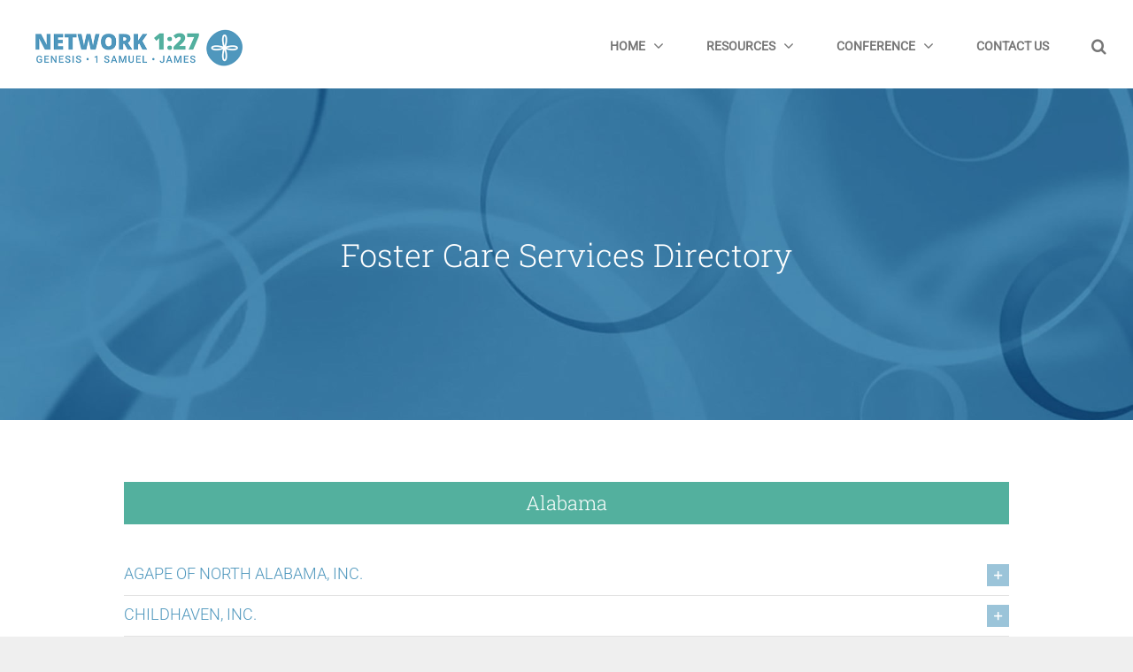

--- FILE ---
content_type: text/html; charset=UTF-8
request_url: https://www.network127.org/network-127/foster-care-directory/
body_size: 15967
content:
<!DOCTYPE html>
<html class="avada-html-layout-wide avada-html-header-position-top avada-is-100-percent-template" lang="en-US" prefix="og: http://ogp.me/ns# fb: http://ogp.me/ns/fb#">
<head>
	<meta http-equiv="X-UA-Compatible" content="IE=edge" />
	<meta http-equiv="Content-Type" content="text/html; charset=utf-8"/>
	<meta name="viewport" content="width=device-width, initial-scale=1" />
	<title>Foster Care Services Directory &#8211; Network 1:27</title>
<meta name='robots' content='max-image-preview:large' />
<link rel='dns-prefetch' href='//stats.wp.com' />
<link rel='dns-prefetch' href='//www.network127.org' />
<link rel="alternate" type="application/rss+xml" title="Network 1:27 &raquo; Feed" href="https://www.network127.org/feed/" />
<link rel="alternate" type="application/rss+xml" title="Network 1:27 &raquo; Comments Feed" href="https://www.network127.org/comments/feed/" />
		
		
		
				<link rel="alternate" title="oEmbed (JSON)" type="application/json+oembed" href="https://www.network127.org/wp-json/oembed/1.0/embed?url=https%3A%2F%2Fwww.network127.org%2Fnetwork-127%2Ffoster-care-directory%2F" />
<link rel="alternate" title="oEmbed (XML)" type="text/xml+oembed" href="https://www.network127.org/wp-json/oembed/1.0/embed?url=https%3A%2F%2Fwww.network127.org%2Fnetwork-127%2Ffoster-care-directory%2F&#038;format=xml" />
					<meta name="description" content="Alabama  

103 MOUNTAIN BROOK BLVD.
MADISON, ALABAMA 35758

(256) 859-4481

Website: www.agapecares.org



Executive Director: Danny Holmes (danny@agapecares.org)



Services: Foster Care, Medically Fragile Foster Care, Adoption and Adoptive Home Studies, Trauma-Focused Family Counseling (TBRI and ABC), TIPS, and Birth Parent Counseling.



Date of Incorporation: 1969
Date Services Began: 1969 
P.O. BOX 2070
CULLMAN, AL 35056-2070"/>
				
		<meta property="og:locale" content="en_US"/>
		<meta property="og:type" content="article"/>
		<meta property="og:site_name" content="Network 1:27"/>
		<meta property="og:title" content="  Foster Care Services Directory"/>
				<meta property="og:description" content="Alabama  

103 MOUNTAIN BROOK BLVD.
MADISON, ALABAMA 35758

(256) 859-4481

Website: www.agapecares.org



Executive Director: Danny Holmes (danny@agapecares.org)



Services: Foster Care, Medically Fragile Foster Care, Adoption and Adoptive Home Studies, Trauma-Focused Family Counseling (TBRI and ABC), TIPS, and Birth Parent Counseling.



Date of Incorporation: 1969
Date Services Began: 1969 
P.O. BOX 2070
CULLMAN, AL 35056-2070"/>
				<meta property="og:url" content="https://www.network127.org/network-127/foster-care-directory/"/>
													<meta property="article:modified_time" content="2024-01-23T21:32:08+00:00"/>
											<meta property="og:image" content="https://www.network127.org/wp-content/uploads/2021/07/network127-logo.png"/>
		<meta property="og:image:width" content="507"/>
		<meta property="og:image:height" content="100"/>
		<meta property="og:image:type" content="image/png"/>
				<style id='wp-img-auto-sizes-contain-inline-css' type='text/css'>
img:is([sizes=auto i],[sizes^="auto," i]){contain-intrinsic-size:3000px 1500px}
/*# sourceURL=wp-img-auto-sizes-contain-inline-css */
</style>
<style id='wp-emoji-styles-inline-css' type='text/css'>

	img.wp-smiley, img.emoji {
		display: inline !important;
		border: none !important;
		box-shadow: none !important;
		height: 1em !important;
		width: 1em !important;
		margin: 0 0.07em !important;
		vertical-align: -0.1em !important;
		background: none !important;
		padding: 0 !important;
	}
/*# sourceURL=wp-emoji-styles-inline-css */
</style>
<style id='wp-block-library-inline-css' type='text/css'>
:root{--wp-block-synced-color:#7a00df;--wp-block-synced-color--rgb:122,0,223;--wp-bound-block-color:var(--wp-block-synced-color);--wp-editor-canvas-background:#ddd;--wp-admin-theme-color:#007cba;--wp-admin-theme-color--rgb:0,124,186;--wp-admin-theme-color-darker-10:#006ba1;--wp-admin-theme-color-darker-10--rgb:0,107,160.5;--wp-admin-theme-color-darker-20:#005a87;--wp-admin-theme-color-darker-20--rgb:0,90,135;--wp-admin-border-width-focus:2px}@media (min-resolution:192dpi){:root{--wp-admin-border-width-focus:1.5px}}.wp-element-button{cursor:pointer}:root .has-very-light-gray-background-color{background-color:#eee}:root .has-very-dark-gray-background-color{background-color:#313131}:root .has-very-light-gray-color{color:#eee}:root .has-very-dark-gray-color{color:#313131}:root .has-vivid-green-cyan-to-vivid-cyan-blue-gradient-background{background:linear-gradient(135deg,#00d084,#0693e3)}:root .has-purple-crush-gradient-background{background:linear-gradient(135deg,#34e2e4,#4721fb 50%,#ab1dfe)}:root .has-hazy-dawn-gradient-background{background:linear-gradient(135deg,#faaca8,#dad0ec)}:root .has-subdued-olive-gradient-background{background:linear-gradient(135deg,#fafae1,#67a671)}:root .has-atomic-cream-gradient-background{background:linear-gradient(135deg,#fdd79a,#004a59)}:root .has-nightshade-gradient-background{background:linear-gradient(135deg,#330968,#31cdcf)}:root .has-midnight-gradient-background{background:linear-gradient(135deg,#020381,#2874fc)}:root{--wp--preset--font-size--normal:16px;--wp--preset--font-size--huge:42px}.has-regular-font-size{font-size:1em}.has-larger-font-size{font-size:2.625em}.has-normal-font-size{font-size:var(--wp--preset--font-size--normal)}.has-huge-font-size{font-size:var(--wp--preset--font-size--huge)}.has-text-align-center{text-align:center}.has-text-align-left{text-align:left}.has-text-align-right{text-align:right}.has-fit-text{white-space:nowrap!important}#end-resizable-editor-section{display:none}.aligncenter{clear:both}.items-justified-left{justify-content:flex-start}.items-justified-center{justify-content:center}.items-justified-right{justify-content:flex-end}.items-justified-space-between{justify-content:space-between}.screen-reader-text{border:0;clip-path:inset(50%);height:1px;margin:-1px;overflow:hidden;padding:0;position:absolute;width:1px;word-wrap:normal!important}.screen-reader-text:focus{background-color:#ddd;clip-path:none;color:#444;display:block;font-size:1em;height:auto;left:5px;line-height:normal;padding:15px 23px 14px;text-decoration:none;top:5px;width:auto;z-index:100000}html :where(.has-border-color){border-style:solid}html :where([style*=border-top-color]){border-top-style:solid}html :where([style*=border-right-color]){border-right-style:solid}html :where([style*=border-bottom-color]){border-bottom-style:solid}html :where([style*=border-left-color]){border-left-style:solid}html :where([style*=border-width]){border-style:solid}html :where([style*=border-top-width]){border-top-style:solid}html :where([style*=border-right-width]){border-right-style:solid}html :where([style*=border-bottom-width]){border-bottom-style:solid}html :where([style*=border-left-width]){border-left-style:solid}html :where(img[class*=wp-image-]){height:auto;max-width:100%}:where(figure){margin:0 0 1em}html :where(.is-position-sticky){--wp-admin--admin-bar--position-offset:var(--wp-admin--admin-bar--height,0px)}@media screen and (max-width:600px){html :where(.is-position-sticky){--wp-admin--admin-bar--position-offset:0px}}

/*# sourceURL=wp-block-library-inline-css */
</style><style id='global-styles-inline-css' type='text/css'>
:root{--wp--preset--aspect-ratio--square: 1;--wp--preset--aspect-ratio--4-3: 4/3;--wp--preset--aspect-ratio--3-4: 3/4;--wp--preset--aspect-ratio--3-2: 3/2;--wp--preset--aspect-ratio--2-3: 2/3;--wp--preset--aspect-ratio--16-9: 16/9;--wp--preset--aspect-ratio--9-16: 9/16;--wp--preset--color--black: #000000;--wp--preset--color--cyan-bluish-gray: #abb8c3;--wp--preset--color--white: #ffffff;--wp--preset--color--pale-pink: #f78da7;--wp--preset--color--vivid-red: #cf2e2e;--wp--preset--color--luminous-vivid-orange: #ff6900;--wp--preset--color--luminous-vivid-amber: #fcb900;--wp--preset--color--light-green-cyan: #7bdcb5;--wp--preset--color--vivid-green-cyan: #00d084;--wp--preset--color--pale-cyan-blue: #8ed1fc;--wp--preset--color--vivid-cyan-blue: #0693e3;--wp--preset--color--vivid-purple: #9b51e0;--wp--preset--color--awb-color-1: #ffffff;--wp--preset--color--awb-color-2: #f9f9fb;--wp--preset--color--awb-color-3: #f2f3f5;--wp--preset--color--awb-color-4: #e2e2e2;--wp--preset--color--awb-color-5: #5a83a6;--wp--preset--color--awb-color-6: #1a80b6;--wp--preset--color--awb-color-7: #4a4e57;--wp--preset--color--awb-color-8: #212934;--wp--preset--color--awb-color-custom-10: #4f97bd;--wp--preset--color--awb-color-custom-11: #53b09e;--wp--preset--color--awb-color-custom-12: #333333;--wp--preset--color--awb-color-custom-13: #444444;--wp--preset--color--awb-color-custom-14: #9ea0a4;--wp--preset--color--awb-color-custom-15: rgba(242,243,245,0.7);--wp--preset--color--awb-color-custom-16: rgba(255,255,255,0.8);--wp--preset--color--awb-color-custom-17: rgba(242,243,245,0.8);--wp--preset--gradient--vivid-cyan-blue-to-vivid-purple: linear-gradient(135deg,rgb(6,147,227) 0%,rgb(155,81,224) 100%);--wp--preset--gradient--light-green-cyan-to-vivid-green-cyan: linear-gradient(135deg,rgb(122,220,180) 0%,rgb(0,208,130) 100%);--wp--preset--gradient--luminous-vivid-amber-to-luminous-vivid-orange: linear-gradient(135deg,rgb(252,185,0) 0%,rgb(255,105,0) 100%);--wp--preset--gradient--luminous-vivid-orange-to-vivid-red: linear-gradient(135deg,rgb(255,105,0) 0%,rgb(207,46,46) 100%);--wp--preset--gradient--very-light-gray-to-cyan-bluish-gray: linear-gradient(135deg,rgb(238,238,238) 0%,rgb(169,184,195) 100%);--wp--preset--gradient--cool-to-warm-spectrum: linear-gradient(135deg,rgb(74,234,220) 0%,rgb(151,120,209) 20%,rgb(207,42,186) 40%,rgb(238,44,130) 60%,rgb(251,105,98) 80%,rgb(254,248,76) 100%);--wp--preset--gradient--blush-light-purple: linear-gradient(135deg,rgb(255,206,236) 0%,rgb(152,150,240) 100%);--wp--preset--gradient--blush-bordeaux: linear-gradient(135deg,rgb(254,205,165) 0%,rgb(254,45,45) 50%,rgb(107,0,62) 100%);--wp--preset--gradient--luminous-dusk: linear-gradient(135deg,rgb(255,203,112) 0%,rgb(199,81,192) 50%,rgb(65,88,208) 100%);--wp--preset--gradient--pale-ocean: linear-gradient(135deg,rgb(255,245,203) 0%,rgb(182,227,212) 50%,rgb(51,167,181) 100%);--wp--preset--gradient--electric-grass: linear-gradient(135deg,rgb(202,248,128) 0%,rgb(113,206,126) 100%);--wp--preset--gradient--midnight: linear-gradient(135deg,rgb(2,3,129) 0%,rgb(40,116,252) 100%);--wp--preset--font-size--small: 12px;--wp--preset--font-size--medium: 20px;--wp--preset--font-size--large: 24px;--wp--preset--font-size--x-large: 42px;--wp--preset--font-size--normal: 16px;--wp--preset--font-size--xlarge: 32px;--wp--preset--font-size--huge: 48px;--wp--preset--spacing--20: 0.44rem;--wp--preset--spacing--30: 0.67rem;--wp--preset--spacing--40: 1rem;--wp--preset--spacing--50: 1.5rem;--wp--preset--spacing--60: 2.25rem;--wp--preset--spacing--70: 3.38rem;--wp--preset--spacing--80: 5.06rem;--wp--preset--shadow--natural: 6px 6px 9px rgba(0, 0, 0, 0.2);--wp--preset--shadow--deep: 12px 12px 50px rgba(0, 0, 0, 0.4);--wp--preset--shadow--sharp: 6px 6px 0px rgba(0, 0, 0, 0.2);--wp--preset--shadow--outlined: 6px 6px 0px -3px rgb(255, 255, 255), 6px 6px rgb(0, 0, 0);--wp--preset--shadow--crisp: 6px 6px 0px rgb(0, 0, 0);}:where(.is-layout-flex){gap: 0.5em;}:where(.is-layout-grid){gap: 0.5em;}body .is-layout-flex{display: flex;}.is-layout-flex{flex-wrap: wrap;align-items: center;}.is-layout-flex > :is(*, div){margin: 0;}body .is-layout-grid{display: grid;}.is-layout-grid > :is(*, div){margin: 0;}:where(.wp-block-columns.is-layout-flex){gap: 2em;}:where(.wp-block-columns.is-layout-grid){gap: 2em;}:where(.wp-block-post-template.is-layout-flex){gap: 1.25em;}:where(.wp-block-post-template.is-layout-grid){gap: 1.25em;}.has-black-color{color: var(--wp--preset--color--black) !important;}.has-cyan-bluish-gray-color{color: var(--wp--preset--color--cyan-bluish-gray) !important;}.has-white-color{color: var(--wp--preset--color--white) !important;}.has-pale-pink-color{color: var(--wp--preset--color--pale-pink) !important;}.has-vivid-red-color{color: var(--wp--preset--color--vivid-red) !important;}.has-luminous-vivid-orange-color{color: var(--wp--preset--color--luminous-vivid-orange) !important;}.has-luminous-vivid-amber-color{color: var(--wp--preset--color--luminous-vivid-amber) !important;}.has-light-green-cyan-color{color: var(--wp--preset--color--light-green-cyan) !important;}.has-vivid-green-cyan-color{color: var(--wp--preset--color--vivid-green-cyan) !important;}.has-pale-cyan-blue-color{color: var(--wp--preset--color--pale-cyan-blue) !important;}.has-vivid-cyan-blue-color{color: var(--wp--preset--color--vivid-cyan-blue) !important;}.has-vivid-purple-color{color: var(--wp--preset--color--vivid-purple) !important;}.has-black-background-color{background-color: var(--wp--preset--color--black) !important;}.has-cyan-bluish-gray-background-color{background-color: var(--wp--preset--color--cyan-bluish-gray) !important;}.has-white-background-color{background-color: var(--wp--preset--color--white) !important;}.has-pale-pink-background-color{background-color: var(--wp--preset--color--pale-pink) !important;}.has-vivid-red-background-color{background-color: var(--wp--preset--color--vivid-red) !important;}.has-luminous-vivid-orange-background-color{background-color: var(--wp--preset--color--luminous-vivid-orange) !important;}.has-luminous-vivid-amber-background-color{background-color: var(--wp--preset--color--luminous-vivid-amber) !important;}.has-light-green-cyan-background-color{background-color: var(--wp--preset--color--light-green-cyan) !important;}.has-vivid-green-cyan-background-color{background-color: var(--wp--preset--color--vivid-green-cyan) !important;}.has-pale-cyan-blue-background-color{background-color: var(--wp--preset--color--pale-cyan-blue) !important;}.has-vivid-cyan-blue-background-color{background-color: var(--wp--preset--color--vivid-cyan-blue) !important;}.has-vivid-purple-background-color{background-color: var(--wp--preset--color--vivid-purple) !important;}.has-black-border-color{border-color: var(--wp--preset--color--black) !important;}.has-cyan-bluish-gray-border-color{border-color: var(--wp--preset--color--cyan-bluish-gray) !important;}.has-white-border-color{border-color: var(--wp--preset--color--white) !important;}.has-pale-pink-border-color{border-color: var(--wp--preset--color--pale-pink) !important;}.has-vivid-red-border-color{border-color: var(--wp--preset--color--vivid-red) !important;}.has-luminous-vivid-orange-border-color{border-color: var(--wp--preset--color--luminous-vivid-orange) !important;}.has-luminous-vivid-amber-border-color{border-color: var(--wp--preset--color--luminous-vivid-amber) !important;}.has-light-green-cyan-border-color{border-color: var(--wp--preset--color--light-green-cyan) !important;}.has-vivid-green-cyan-border-color{border-color: var(--wp--preset--color--vivid-green-cyan) !important;}.has-pale-cyan-blue-border-color{border-color: var(--wp--preset--color--pale-cyan-blue) !important;}.has-vivid-cyan-blue-border-color{border-color: var(--wp--preset--color--vivid-cyan-blue) !important;}.has-vivid-purple-border-color{border-color: var(--wp--preset--color--vivid-purple) !important;}.has-vivid-cyan-blue-to-vivid-purple-gradient-background{background: var(--wp--preset--gradient--vivid-cyan-blue-to-vivid-purple) !important;}.has-light-green-cyan-to-vivid-green-cyan-gradient-background{background: var(--wp--preset--gradient--light-green-cyan-to-vivid-green-cyan) !important;}.has-luminous-vivid-amber-to-luminous-vivid-orange-gradient-background{background: var(--wp--preset--gradient--luminous-vivid-amber-to-luminous-vivid-orange) !important;}.has-luminous-vivid-orange-to-vivid-red-gradient-background{background: var(--wp--preset--gradient--luminous-vivid-orange-to-vivid-red) !important;}.has-very-light-gray-to-cyan-bluish-gray-gradient-background{background: var(--wp--preset--gradient--very-light-gray-to-cyan-bluish-gray) !important;}.has-cool-to-warm-spectrum-gradient-background{background: var(--wp--preset--gradient--cool-to-warm-spectrum) !important;}.has-blush-light-purple-gradient-background{background: var(--wp--preset--gradient--blush-light-purple) !important;}.has-blush-bordeaux-gradient-background{background: var(--wp--preset--gradient--blush-bordeaux) !important;}.has-luminous-dusk-gradient-background{background: var(--wp--preset--gradient--luminous-dusk) !important;}.has-pale-ocean-gradient-background{background: var(--wp--preset--gradient--pale-ocean) !important;}.has-electric-grass-gradient-background{background: var(--wp--preset--gradient--electric-grass) !important;}.has-midnight-gradient-background{background: var(--wp--preset--gradient--midnight) !important;}.has-small-font-size{font-size: var(--wp--preset--font-size--small) !important;}.has-medium-font-size{font-size: var(--wp--preset--font-size--medium) !important;}.has-large-font-size{font-size: var(--wp--preset--font-size--large) !important;}.has-x-large-font-size{font-size: var(--wp--preset--font-size--x-large) !important;}
/*# sourceURL=global-styles-inline-css */
</style>

<style id='classic-theme-styles-inline-css' type='text/css'>
/*! This file is auto-generated */
.wp-block-button__link{color:#fff;background-color:#32373c;border-radius:9999px;box-shadow:none;text-decoration:none;padding:calc(.667em + 2px) calc(1.333em + 2px);font-size:1.125em}.wp-block-file__button{background:#32373c;color:#fff;text-decoration:none}
/*# sourceURL=/wp-includes/css/classic-themes.min.css */
</style>
<link rel='stylesheet' id='child-style-css' href='https://www.network127.org/wp-content/themes/Avada-Child-Theme/style.css?ver=6.9' type='text/css' media='all' />
<link rel='stylesheet' id='fusion-dynamic-css-css' href='https://www.network127.org/wp-content/uploads/fusion-styles/b19f574895e6258af595d36b4d517728.min.css?ver=3.14.2' type='text/css' media='all' />
<script type="text/javascript" src="https://www.network127.org/wp-includes/js/jquery/jquery.min.js?ver=3.7.1" id="jquery-core-js"></script>
<script type="text/javascript" src="https://www.network127.org/wp-includes/js/jquery/jquery-migrate.min.js?ver=3.4.1" id="jquery-migrate-js"></script>
<link rel="https://api.w.org/" href="https://www.network127.org/wp-json/" /><link rel="alternate" title="JSON" type="application/json" href="https://www.network127.org/wp-json/wp/v2/pages/9924" /><link rel="EditURI" type="application/rsd+xml" title="RSD" href="https://www.network127.org/xmlrpc.php?rsd" />
<meta name="generator" content="WordPress 6.9" />
<link rel="canonical" href="https://www.network127.org/network-127/foster-care-directory/" />
<link rel='shortlink' href='https://www.network127.org/?p=9924' />
	<style>img#wpstats{display:none}</style>
		<link rel="preload" href="https://www.network127.org/wp-content/themes/Avada/includes/lib/assets/fonts/icomoon/awb-icons.woff" as="font" type="font/woff" crossorigin><link rel="preload" href="//www.network127.org/wp-content/themes/Avada/includes/lib/assets/fonts/fontawesome/webfonts/fa-brands-400.woff2" as="font" type="font/woff2" crossorigin><link rel="preload" href="//www.network127.org/wp-content/themes/Avada/includes/lib/assets/fonts/fontawesome/webfonts/fa-regular-400.woff2" as="font" type="font/woff2" crossorigin><link rel="preload" href="//www.network127.org/wp-content/themes/Avada/includes/lib/assets/fonts/fontawesome/webfonts/fa-solid-900.woff2" as="font" type="font/woff2" crossorigin><style type="text/css" id="css-fb-visibility">@media screen and (max-width: 640px){.fusion-no-small-visibility{display:none !important;}body .sm-text-align-center{text-align:center !important;}body .sm-text-align-left{text-align:left !important;}body .sm-text-align-right{text-align:right !important;}body .sm-text-align-justify{text-align:justify !important;}body .sm-flex-align-center{justify-content:center !important;}body .sm-flex-align-flex-start{justify-content:flex-start !important;}body .sm-flex-align-flex-end{justify-content:flex-end !important;}body .sm-mx-auto{margin-left:auto !important;margin-right:auto !important;}body .sm-ml-auto{margin-left:auto !important;}body .sm-mr-auto{margin-right:auto !important;}body .fusion-absolute-position-small{position:absolute;width:100%;}.awb-sticky.awb-sticky-small{ position: sticky; top: var(--awb-sticky-offset,0); }}@media screen and (min-width: 641px) and (max-width: 1024px){.fusion-no-medium-visibility{display:none !important;}body .md-text-align-center{text-align:center !important;}body .md-text-align-left{text-align:left !important;}body .md-text-align-right{text-align:right !important;}body .md-text-align-justify{text-align:justify !important;}body .md-flex-align-center{justify-content:center !important;}body .md-flex-align-flex-start{justify-content:flex-start !important;}body .md-flex-align-flex-end{justify-content:flex-end !important;}body .md-mx-auto{margin-left:auto !important;margin-right:auto !important;}body .md-ml-auto{margin-left:auto !important;}body .md-mr-auto{margin-right:auto !important;}body .fusion-absolute-position-medium{position:absolute;width:100%;}.awb-sticky.awb-sticky-medium{ position: sticky; top: var(--awb-sticky-offset,0); }}@media screen and (min-width: 1025px){.fusion-no-large-visibility{display:none !important;}body .lg-text-align-center{text-align:center !important;}body .lg-text-align-left{text-align:left !important;}body .lg-text-align-right{text-align:right !important;}body .lg-text-align-justify{text-align:justify !important;}body .lg-flex-align-center{justify-content:center !important;}body .lg-flex-align-flex-start{justify-content:flex-start !important;}body .lg-flex-align-flex-end{justify-content:flex-end !important;}body .lg-mx-auto{margin-left:auto !important;margin-right:auto !important;}body .lg-ml-auto{margin-left:auto !important;}body .lg-mr-auto{margin-right:auto !important;}body .fusion-absolute-position-large{position:absolute;width:100%;}.awb-sticky.awb-sticky-large{ position: sticky; top: var(--awb-sticky-offset,0); }}</style>		<script type="text/javascript">
			var doc = document.documentElement;
			doc.setAttribute( 'data-useragent', navigator.userAgent );
		</script>
		<style type="text/css" id="fusion-builder-page-css">.title-heading-left {
    text-align:center!important;
   background-color: #53B09E;
   padding:10px!important;
   color:#fff!important;
}
.fusion-page-title-bar {
    background-blend-mode: overlay;
}</style>
	</head>

<body class="wp-singular page-template page-template-100-width page-template-100-width-php page page-id-9924 page-child parent-pageid-8 wp-theme-Avada wp-child-theme-Avada-Child-Theme fusion-image-hovers fusion-pagination-sizing fusion-button_type-flat fusion-button_span-no fusion-button_gradient-linear avada-image-rollover-circle-yes avada-image-rollover-no fusion-body ltr fusion-sticky-header no-tablet-sticky-header no-mobile-sticky-header no-mobile-slidingbar no-mobile-totop avada-has-rev-slider-styles fusion-disable-outline fusion-sub-menu-fade mobile-logo-pos-left layout-wide-mode avada-has-boxed-modal-shadow- layout-scroll-offset-full avada-has-zero-margin-offset-top fusion-top-header menu-text-align-center mobile-menu-design-flyout fusion-show-pagination-text fusion-header-layout-v1 avada-responsive avada-footer-fx-none avada-menu-highlight-style-bar fusion-search-form-clean fusion-main-menu-search-overlay fusion-avatar-circle avada-dropdown-styles avada-blog-layout-grid avada-blog-archive-layout-grid avada-header-shadow-no avada-menu-icon-position-left avada-has-megamenu-shadow avada-has-header-100-width avada-has-pagetitle-bg-full avada-has-mobile-menu-search avada-has-main-nav-search-icon avada-has-100-footer avada-has-breadcrumb-mobile-hidden avada-has-titlebar-bar_and_content avada-header-border-color-full-transparent avada-has-pagination-width_height avada-flyout-menu-direction-fade avada-ec-views-v1" data-awb-post-id="9924">
		<a class="skip-link screen-reader-text" href="#content">Skip to content</a>

	<div id="boxed-wrapper">
		
		<div id="wrapper" class="fusion-wrapper">
			<div id="home" style="position:relative;top:-1px;"></div>
							
					
			<header class="fusion-header-wrapper">
				<div class="fusion-header-v1 fusion-logo-alignment fusion-logo-left fusion-sticky-menu- fusion-sticky-logo- fusion-mobile-logo-  fusion-mobile-menu-design-flyout fusion-header-has-flyout-menu">
					<div class="fusion-header-sticky-height"></div>
<div class="fusion-header">
	<div class="fusion-row">
					<div class="fusion-header-has-flyout-menu-content">
					<div class="fusion-logo" data-margin-top="30px" data-margin-bottom="20px" data-margin-left="0px" data-margin-right="0px">
			<a class="fusion-logo-link"  href="https://www.network127.org/" >

						<!-- standard logo -->
			<img src="https://www.network127.org/wp-content/uploads/2021/07/network127-logo.png" srcset="https://www.network127.org/wp-content/uploads/2021/07/network127-logo.png 1x" width="507" height="100" alt="Network 1:27 Logo" data-retina_logo_url="" class="fusion-standard-logo" />

			
					</a>
		</div>		<nav class="fusion-main-menu" aria-label="Main Menu"><div class="fusion-overlay-search">		<form role="search" class="searchform fusion-search-form  fusion-search-form-clean" method="get" action="https://www.network127.org/">
			<div class="fusion-search-form-content">

				
				<div class="fusion-search-field search-field">
					<label><span class="screen-reader-text">Search for:</span>
													<input type="search" value="" name="s" class="s" placeholder="Search..." required aria-required="true" aria-label="Search..."/>
											</label>
				</div>
				<div class="fusion-search-button search-button">
					<input type="submit" class="fusion-search-submit searchsubmit" aria-label="Search" value="&#xf002;" />
									</div>

				
			</div>


			
		</form>
		<div class="fusion-search-spacer"></div><a href="#" role="button" aria-label="Close Search" class="fusion-close-search"></a></div><ul id="menu-main-menu" class="fusion-menu"><li  id="menu-item-9556"  class="menu-item menu-item-type-post_type menu-item-object-page menu-item-home current-page-ancestor menu-item-has-children menu-item-9556 fusion-dropdown-menu"  data-item-id="9556"><a  href="https://www.network127.org/" class="fusion-bar-highlight"><span class="menu-text">Home</span> <span class="fusion-caret"><i class="fusion-dropdown-indicator" aria-hidden="true"></i></span></a><ul class="sub-menu"><li  id="menu-item-8288"  class="menu-item menu-item-type-post_type menu-item-object-page menu-item-8288 fusion-dropdown-submenu" ><a  href="https://www.network127.org/network-127/board-of-directors/" class="fusion-bar-highlight"><span>Board of Directors</span></a></li><li  id="menu-item-8265"  class="menu-item menu-item-type-post_type menu-item-object-page menu-item-8265 fusion-dropdown-submenu" ><a  href="https://www.network127.org/network-127/harold-shank/" class="fusion-bar-highlight"><span>National Spokesperson</span></a></li></ul></li><li  id="menu-item-8330"  class="menu-item menu-item-type-post_type menu-item-object-page menu-item-has-children menu-item-8330 fusion-dropdown-menu"  data-item-id="8330"><a  href="https://www.network127.org/resources/" class="fusion-bar-highlight"><span class="menu-text">Resources</span> <span class="fusion-caret"><i class="fusion-dropdown-indicator" aria-hidden="true"></i></span></a><ul class="sub-menu"><li  id="menu-item-8331"  class="menu-item menu-item-type-post_type menu-item-object-page menu-item-8331 fusion-dropdown-submenu" ><a  href="https://www.network127.org/resources/book-reviews/" class="fusion-bar-highlight"><span>Book Reviews</span></a></li><li  id="menu-item-8911"  class="menu-item menu-item-type-post_type menu-item-object-page menu-item-8911 fusion-dropdown-submenu" ><a  href="https://www.network127.org/jobs/" class="fusion-bar-highlight"><span>Jobs</span></a></li><li  id="menu-item-8437"  class="menu-item menu-item-type-post_type menu-item-object-page menu-item-8437 fusion-dropdown-submenu" ><a  href="https://www.network127.org/member-directory/" class="fusion-bar-highlight"><span>Member Directory</span></a></li><li  id="menu-item-10014"  class="menu-item menu-item-type-post_type menu-item-object-page menu-item-10014 fusion-dropdown-submenu" ><a  href="https://www.network127.org/network-127/harold-shank/" class="fusion-bar-highlight"><span>National Spokesperson</span></a></li><li  id="menu-item-8477"  class="menu-item menu-item-type-post_type menu-item-object-page menu-item-8477 fusion-dropdown-submenu" ><a  href="https://www.network127.org/news/" class="fusion-bar-highlight"><span>News</span></a></li><li  id="menu-item-8463"  class="menu-item menu-item-type-post_type menu-item-object-page menu-item-8463 fusion-dropdown-submenu" ><a  href="https://www.network127.org/resources/video/" class="fusion-bar-highlight"><span>Video</span></a></li><li  id="menu-item-9197"  class="menu-item menu-item-type-post_type menu-item-object-page menu-item-9197 fusion-dropdown-submenu" ><a  href="https://www.network127.org/resources/websites/" class="fusion-bar-highlight"><span>Websites</span></a></li></ul></li><li  id="menu-item-9578"  class="menu-item menu-item-type-post_type menu-item-object-page menu-item-has-children menu-item-9578 fusion-dropdown-menu"  data-item-id="9578"><a  href="https://www.network127.org/conference/" class="fusion-bar-highlight"><span class="menu-text">Conference</span> <span class="fusion-caret"><i class="fusion-dropdown-indicator" aria-hidden="true"></i></span></a><ul class="sub-menu"><li  id="menu-item-10008"  class="menu-item menu-item-type-post_type menu-item-object-page menu-item-10008 fusion-dropdown-submenu" ><a  href="https://www.network127.org/2026-conference/" class="fusion-bar-highlight"><span>2026 Conference</span></a></li><li  id="menu-item-9582"  class="menu-item menu-item-type-post_type menu-item-object-page menu-item-9582 fusion-dropdown-submenu" ><a  href="https://www.network127.org/2025-conference/" class="fusion-bar-highlight"><span>2025 Conference</span></a></li><li  id="menu-item-9456"  class="menu-item menu-item-type-post_type menu-item-object-page menu-item-9456 fusion-dropdown-submenu" ><a  href="https://www.network127.org/2024-conference/" class="fusion-bar-highlight"><span>2024 Conference</span></a></li><li  id="menu-item-9300"  class="menu-item menu-item-type-post_type menu-item-object-page menu-item-9300 fusion-dropdown-submenu" ><a  href="https://www.network127.org/conference-2023/" class="fusion-bar-highlight"><span>2023 Conference</span></a></li><li  id="menu-item-9041"  class="menu-item menu-item-type-post_type menu-item-object-page menu-item-9041 fusion-dropdown-submenu" ><a  href="https://www.network127.org/2022-conference/" class="fusion-bar-highlight"><span>2022 Conference</span></a></li><li  id="menu-item-8904"  class="menu-item menu-item-type-post_type menu-item-object-page menu-item-8904 fusion-dropdown-submenu" ><a  href="https://www.network127.org/2019-conference/" class="fusion-bar-highlight"><span>2019 Conference</span></a></li></ul></li><li  id="menu-item-8910"  class="menu-item menu-item-type-post_type menu-item-object-page menu-item-8910"  data-item-id="8910"><a  href="https://www.network127.org/contact-us/" class="fusion-bar-highlight"><span class="menu-text">Contact Us</span></a></li><li class="fusion-custom-menu-item fusion-main-menu-search fusion-search-overlay"><a class="fusion-main-menu-icon fusion-bar-highlight" href="#" aria-label="Search" data-title="Search" title="Search" role="button" aria-expanded="false"></a></li></ul></nav><div class="fusion-flyout-menu-icons fusion-flyout-mobile-menu-icons">
	
	
			<div class="fusion-flyout-search-toggle">
			<div class="fusion-toggle-icon">
				<div class="fusion-toggle-icon-line"></div>
				<div class="fusion-toggle-icon-line"></div>
				<div class="fusion-toggle-icon-line"></div>
			</div>
			<a class="fusion-icon awb-icon-search" aria-hidden="true" aria-label="Toggle Search" href="#"></a>
		</div>
	
				<a class="fusion-flyout-menu-toggle" aria-hidden="true" aria-label="Toggle Menu" href="#">
			<div class="fusion-toggle-icon-line"></div>
			<div class="fusion-toggle-icon-line"></div>
			<div class="fusion-toggle-icon-line"></div>
		</a>
	</div>

	<div class="fusion-flyout-search">
				<form role="search" class="searchform fusion-search-form  fusion-search-form-clean" method="get" action="https://www.network127.org/">
			<div class="fusion-search-form-content">

				
				<div class="fusion-search-field search-field">
					<label><span class="screen-reader-text">Search for:</span>
													<input type="search" value="" name="s" class="s" placeholder="Search..." required aria-required="true" aria-label="Search..."/>
											</label>
				</div>
				<div class="fusion-search-button search-button">
					<input type="submit" class="fusion-search-submit searchsubmit" aria-label="Search" value="&#xf002;" />
									</div>

				
			</div>


			
		</form>
			</div>

<div class="fusion-flyout-menu-bg"></div>

<nav class="fusion-mobile-nav-holder fusion-flyout-menu fusion-flyout-mobile-menu" aria-label="Main Menu Mobile"></nav>

							</div>
			</div>
</div>
				</div>
				<div class="fusion-clearfix"></div>
			</header>
								
							<div id="sliders-container" class="fusion-slider-visibility">
					</div>
				
					
							
			<section class="avada-page-titlebar-wrapper" aria-labelledby="awb-ptb-heading">
	<div class="fusion-page-title-bar fusion-page-title-bar-breadcrumbs fusion-page-title-bar-center">
		<div class="fusion-page-title-row">
			<div class="fusion-page-title-wrapper">
				<div class="fusion-page-title-captions">

																							<h1 id="awb-ptb-heading" class="entry-title">Foster Care Services Directory</h1>

											
																
				</div>

				
			</div>
		</div>
	</div>
</section>

						<main id="main" class="clearfix width-100">
				<div class="fusion-row" style="max-width:100%;">
<section id="content" class="full-width">
					<div id="post-9924" class="post-9924 page type-page status-publish hentry">
			<span class="entry-title rich-snippet-hidden">Foster Care Services Directory</span><span class="vcard rich-snippet-hidden"><span class="fn"><a href="https://www.network127.org/author/hattie-haney/" title="Posts by Hattie Haney" rel="author">Hattie Haney</a></span></span><span class="updated rich-snippet-hidden">2024-01-23T21:32:08+00:00</span>						<div class="post-content">
				<div class="fusion-fullwidth fullwidth-box fusion-builder-row-1 fusion-flex-container nonhundred-percent-fullwidth non-hundred-percent-height-scrolling" style="--awb-border-radius-top-left:0px;--awb-border-radius-top-right:0px;--awb-border-radius-bottom-right:0px;--awb-border-radius-bottom-left:0px;--awb-flex-wrap:wrap;" id="member-directory" ><div class="fusion-builder-row fusion-row fusion-flex-align-items-flex-start fusion-flex-content-wrap" style="max-width:1040px;margin-left: calc(-4% / 2 );margin-right: calc(-4% / 2 );"><div class="fusion-layout-column fusion_builder_column fusion-builder-column-0 fusion_builder_column_1_1 1_1 fusion-flex-column" style="--awb-bg-size:cover;--awb-width-large:100%;--awb-margin-top-large:0px;--awb-spacing-right-large:1.92%;--awb-margin-bottom-large:20px;--awb-spacing-left-large:1.92%;--awb-width-medium:100%;--awb-order-medium:0;--awb-spacing-right-medium:1.92%;--awb-spacing-left-medium:1.92%;--awb-width-small:100%;--awb-order-small:0;--awb-spacing-right-small:1.92%;--awb-spacing-left-small:1.92%;"><div class="fusion-column-wrapper fusion-column-has-shadow fusion-flex-justify-content-flex-start fusion-content-layout-column"><div class="fusion-title title fusion-title-1 fusion-sep-none fusion-title-text fusion-title-size-three"><h3 class="fusion-title-heading title-heading-left" style="margin:0;">Alabama</h3></div></div></div><div class="fusion-layout-column fusion_builder_column fusion-builder-column-1 fusion_builder_column_1_1 1_1 fusion-flex-column" style="--awb-bg-size:cover;--awb-width-large:100%;--awb-margin-top-large:0px;--awb-spacing-right-large:1.92%;--awb-margin-bottom-large:20px;--awb-spacing-left-large:1.92%;--awb-width-medium:100%;--awb-order-medium:0;--awb-spacing-right-medium:1.92%;--awb-spacing-left-medium:1.92%;--awb-width-small:100%;--awb-order-small:0;--awb-spacing-right-small:1.92%;--awb-spacing-left-small:1.92%;"><div class="fusion-column-wrapper fusion-column-has-shadow fusion-flex-justify-content-flex-start fusion-content-layout-column"><div class="accordian fusion-accordian" style="--awb-border-size:1px;--awb-icon-size:16px;--awb-content-font-size:16px;--awb-icon-alignment:right;--awb-hover-color:#f9f9fb;--awb-border-color:#e2e2e2;--awb-background-color:#ffffff;--awb-divider-color:#e2e2e2;--awb-divider-hover-color:#e2e2e2;--awb-icon-color:#ffffff;--awb-title-color:#4f97bd;--awb-content-color:#444444;--awb-icon-box-color:rgba(79,151,189,0.57);--awb-toggle-hover-accent-color:#4f97bd;--awb-title-font-family:&quot;Roboto&quot;;--awb-title-font-weight:300;--awb-title-font-style:normal;--awb-title-font-size:18px;--awb-title-line-height:1;--awb-content-font-family:&quot;Roboto&quot;;--awb-content-font-style:normal;--awb-content-font-weight:300;"><div class="panel-group fusion-toggle-icon-right fusion-toggle-icon-boxed" id="accordion-9924-1"><div class="fusion-panel panel-default panel-14aa5ad5eef7d4a3d fusion-toggle-has-divider"><div class="panel-heading"><h4 class="panel-title toggle" id="toggle_14aa5ad5eef7d4a3d"><a aria-expanded="false" aria-controls="14aa5ad5eef7d4a3d" role="button" data-toggle="collapse" data-parent="#accordion-9924-1" data-target="#14aa5ad5eef7d4a3d" href="#14aa5ad5eef7d4a3d"><span class="fusion-toggle-icon-wrapper" aria-hidden="true"><i class="fa-fusion-box active-icon awb-icon-minus" aria-hidden="true"></i><i class="fa-fusion-box inactive-icon awb-icon-plus" aria-hidden="true"></i></span><span class="fusion-toggle-heading">AGAPE OF NORTH ALABAMA, INC.</span></a></h4></div><div id="14aa5ad5eef7d4a3d" class="panel-collapse collapse " aria-labelledby="toggle_14aa5ad5eef7d4a3d"><div class="panel-body toggle-content fusion-clearfix">
<p>103 MOUNTAIN BROOK BLVD.<br />
MADISON, ALABAMA 35758</p>
<p>(256) 859-4481</p>
<p>Website: <a href="http://www.agapecares.org/">www.agapecares.org</a></p>
<hr noshade="noshade" size="1" />
<p>Executive Director: Danny Holmes (<a href="mailto:danny@agapecares.org">danny@agapecares.org</a>)</p>
<hr />
<p><strong>Services:</strong> Foster Care, Medically Fragile Foster Care, Adoption and Adoptive Home Studies, Trauma-Focused Family Counseling (TBRI and ABC), TIPS, and Birth Parent Counseling.</p>
<hr />
<p>Date of Incorporation: 1969<br />
Date Services Began: 1969</p>
</div></div></div><div class="fusion-panel panel-default panel-f231227b515520fa5 fusion-toggle-has-divider"><div class="panel-heading"><h4 class="panel-title toggle" id="toggle_f231227b515520fa5"><a aria-expanded="false" aria-controls="f231227b515520fa5" role="button" data-toggle="collapse" data-parent="#accordion-9924-1" data-target="#f231227b515520fa5" href="#f231227b515520fa5"><span class="fusion-toggle-icon-wrapper" aria-hidden="true"><i class="fa-fusion-box active-icon awb-icon-minus" aria-hidden="true"></i><i class="fa-fusion-box inactive-icon awb-icon-plus" aria-hidden="true"></i></span><span class="fusion-toggle-heading"> CHILDHAVEN, INC.</span></a></h4></div><div id="f231227b515520fa5" class="panel-collapse collapse " aria-labelledby="toggle_f231227b515520fa5"><div class="panel-body toggle-content fusion-clearfix">
<p class="p1">P.O. BOX 2070<br />
CULLMAN, AL 35056-2070</p>
<p class="p1">(256) 734-6720</p>
<p class="p1">Website: <a href="http://www.childhaven.com/">www.childhaven.com</a></p>
<hr noshade="noshade" size="1" />
<p class="p1">Executive Director: Gary Hicks, LPC-S (<a href="mailto:j.wright@childhaven.com">gary.childhaven@gmail.com</a>)</p>
<hr noshade="noshade" size="1" />
<p class="p1"><strong>Services:</strong> Foster Care, Residential Care, Counseling, Teen Maternity or Teen Mother/Baby Program, Educational and Church Workshops, Vocational and Technical Training, Transitional Living Program, and Independent Living Program.</p>
<hr noshade="noshade" size="1" />
<p class="p1">Date of Incorporation: 1949<br />
Date Services Began: 1949</p>
</div></div></div><div class="fusion-panel panel-default panel-48bac2b38c8a3dd58 fusion-toggle-has-divider"><div class="panel-heading"><h4 class="panel-title toggle" id="toggle_48bac2b38c8a3dd58"><a aria-expanded="false" aria-controls="48bac2b38c8a3dd58" role="button" data-toggle="collapse" data-parent="#accordion-9924-1" data-target="#48bac2b38c8a3dd58" href="#48bac2b38c8a3dd58"><span class="fusion-toggle-icon-wrapper" aria-hidden="true"><i class="fa-fusion-box active-icon awb-icon-minus" aria-hidden="true"></i><i class="fa-fusion-box inactive-icon awb-icon-plus" aria-hidden="true"></i></span><span class="fusion-toggle-heading">AGAPE OF CENTRAL ALABAMA</span></a></h4></div><div id="48bac2b38c8a3dd58" class="panel-collapse collapse " aria-labelledby="toggle_48bac2b38c8a3dd58"><div class="panel-body toggle-content fusion-clearfix">
<p class="p1">PO BOX 230472,<br />
Montgomery AL, 36123</p>
<div class="gmail_default">334-272-9466</div>
<div class="gmail_default"></div>
<div class="gmail_default"><strong>Website:</strong> <a href="http://www.agapeforchildren.org/">www.agapeforchildren.org</a></div>
<hr noshade="noshade" size="1" />
<p class="p1"><strong>Executive Director:</strong> Steve Duer (<a href="mailto:sduer@agapeforchildren.org">sduer@agapeforchildren.org</a>)</p>
<hr noshade="noshade" size="1" />
<p class="p1"><strong>Services: </strong>Foster Care, Adoption, Adoptive Home Studies (Domestic &amp; International), Maternity Services, and Individual &amp; Family Counseling<br />
<strong>Locations:</strong> Montgomery (HQ), Birmingham, Tuscaloosa, Troy</p>
<hr noshade="noshade" size="1" />
<div class="gmail_default"><strong>Date of Incorporation:</strong> 1977</div>
<div class="gmail_default"><strong>Date Services Began:</strong> 1978</div>
</div></div></div></div></div></div></div></div></div><div class="fusion-fullwidth fullwidth-box fusion-builder-row-2 fusion-flex-container nonhundred-percent-fullwidth non-hundred-percent-height-scrolling" style="--awb-border-radius-top-left:0px;--awb-border-radius-top-right:0px;--awb-border-radius-bottom-right:0px;--awb-border-radius-bottom-left:0px;--awb-flex-wrap:wrap;" id="member-directory" ><div class="fusion-builder-row fusion-row fusion-flex-align-items-flex-start fusion-flex-content-wrap" style="max-width:1040px;margin-left: calc(-4% / 2 );margin-right: calc(-4% / 2 );"><div class="fusion-layout-column fusion_builder_column fusion-builder-column-2 fusion_builder_column_1_1 1_1 fusion-flex-column" style="--awb-bg-size:cover;--awb-width-large:100%;--awb-margin-top-large:0px;--awb-spacing-right-large:1.92%;--awb-margin-bottom-large:20px;--awb-spacing-left-large:1.92%;--awb-width-medium:100%;--awb-order-medium:0;--awb-spacing-right-medium:1.92%;--awb-spacing-left-medium:1.92%;--awb-width-small:100%;--awb-order-small:0;--awb-spacing-right-small:1.92%;--awb-spacing-left-small:1.92%;"><div class="fusion-column-wrapper fusion-column-has-shadow fusion-flex-justify-content-flex-start fusion-content-layout-column"><div class="fusion-title title fusion-title-2 fusion-sep-none fusion-title-text fusion-title-size-three"><h3 class="fusion-title-heading title-heading-left" style="margin:0;">Arkansas</h3></div></div></div><div class="fusion-layout-column fusion_builder_column fusion-builder-column-3 fusion_builder_column_1_1 1_1 fusion-flex-column" style="--awb-bg-size:cover;--awb-width-large:100%;--awb-margin-top-large:0px;--awb-spacing-right-large:1.92%;--awb-margin-bottom-large:20px;--awb-spacing-left-large:1.92%;--awb-width-medium:100%;--awb-order-medium:0;--awb-spacing-right-medium:1.92%;--awb-spacing-left-medium:1.92%;--awb-width-small:100%;--awb-order-small:0;--awb-spacing-right-small:1.92%;--awb-spacing-left-small:1.92%;"><div class="fusion-column-wrapper fusion-column-has-shadow fusion-flex-justify-content-flex-start fusion-content-layout-column"><div class="accordian fusion-accordian" style="--awb-border-size:1px;--awb-icon-size:16px;--awb-content-font-size:16px;--awb-icon-alignment:right;--awb-hover-color:#f9f9fb;--awb-border-color:#e2e2e2;--awb-background-color:#ffffff;--awb-divider-color:#e2e2e2;--awb-divider-hover-color:#e2e2e2;--awb-icon-color:#ffffff;--awb-title-color:#4f97bd;--awb-content-color:#444444;--awb-icon-box-color:rgba(79,151,189,0.57);--awb-toggle-hover-accent-color:#4f97bd;--awb-title-font-family:&quot;Roboto&quot;;--awb-title-font-weight:300;--awb-title-font-style:normal;--awb-title-font-size:18px;--awb-title-line-height:1;--awb-content-font-family:&quot;Roboto&quot;;--awb-content-font-style:normal;--awb-content-font-weight:300;"><div class="panel-group fusion-toggle-icon-right fusion-toggle-icon-boxed" id="accordion-9924-2"><div class="fusion-panel panel-default panel-1e6610dd1d010bf32 fusion-toggle-has-divider"><div class="panel-heading"><h4 class="panel-title toggle" id="toggle_1e6610dd1d010bf32"><a aria-expanded="false" aria-controls="1e6610dd1d010bf32" role="button" data-toggle="collapse" data-parent="#accordion-9924-2" data-target="#1e6610dd1d010bf32" href="#1e6610dd1d010bf32"><span class="fusion-toggle-icon-wrapper" aria-hidden="true"><i class="fa-fusion-box active-icon awb-icon-minus" aria-hidden="true"></i><i class="fa-fusion-box inactive-icon awb-icon-plus" aria-hidden="true"></i></span><span class="fusion-toggle-heading">AGAPE CHILD AND FAMILY SERVICES, INC.</span></a></h4></div><div id="1e6610dd1d010bf32" class="panel-collapse collapse " aria-labelledby="toggle_1e6610dd1d010bf32"><div class="panel-body toggle-content fusion-clearfix">
<p class="p1">(Division of AGAPE Child and Family Services, Inc., Memphis, TN)</p>
<p class="p2">111 RACINE STREET<br />
MEMPHIS, TENNESSEE 38111</p>
<p class="p2">(901) 323-3600</p>
<p class="p2">email: <a href="mailto:info@AgapeMeansLove.org">info@AgapeMeansLove.org</a><br />
Website: <a href="http://www.agapemeanslove.org/">www.AgapeMeansLove.org</a></p>
</div></div></div><div class="fusion-panel panel-default panel-0e0285766fdcc6b67 fusion-toggle-has-divider"><div class="panel-heading"><h4 class="panel-title toggle" id="toggle_0e0285766fdcc6b67"><a aria-expanded="false" aria-controls="0e0285766fdcc6b67" role="button" data-toggle="collapse" data-parent="#accordion-9924-2" data-target="#0e0285766fdcc6b67" href="#0e0285766fdcc6b67"><span class="fusion-toggle-icon-wrapper" aria-hidden="true"><i class="fa-fusion-box active-icon awb-icon-minus" aria-hidden="true"></i><i class="fa-fusion-box inactive-icon awb-icon-plus" aria-hidden="true"></i></span><span class="fusion-toggle-heading">CHILDREN’S HOMES, INC.</span></a></h4></div><div id="0e0285766fdcc6b67" class="panel-collapse collapse " aria-labelledby="toggle_0e0285766fdcc6b67"><div class="panel-body toggle-content fusion-clearfix">
<p class="p1">5515 WALCOTT ROAD<br />
PARAGOULD, AR 72450</p>
<p>(870) 239-4031</p>
<hr />
<p class="p1">CEO/Executive Director: Micah Brinkley (<a href="mailto:micah.brinkley@childrenshomes.org">micah.brinkley@childrenshomes.org</a>)</p>
<hr />
<p class="p1"><strong>Services:</strong> Residential education, foster care, kinship care, adoption and post-adoption, transitional living, equine and wilderness therapy, and 4-H. Children’s Homes, Inc. also owns and operates The Ridge Retreat and Adventure Center, Crowley’s Ridge Youth Camp, the William and Vacle Olive Ranch, and the Emmett Smith Memorial Farm.</p>
<hr />
<p class="p1">Date of Incorporation: 1955<br />
Date Services Began: 1955</p>
</div></div></div><div class="fusion-panel panel-default panel-5caf971fbc46727df fusion-toggle-has-divider"><div class="panel-heading"><h4 class="panel-title toggle" id="toggle_5caf971fbc46727df"><a aria-expanded="false" aria-controls="5caf971fbc46727df" role="button" data-toggle="collapse" data-parent="#accordion-9924-2" data-target="#5caf971fbc46727df" href="#5caf971fbc46727df"><span class="fusion-toggle-icon-wrapper" aria-hidden="true"><i class="fa-fusion-box active-icon awb-icon-minus" aria-hidden="true"></i><i class="fa-fusion-box inactive-icon awb-icon-plus" aria-hidden="true"></i></span><span class="fusion-toggle-heading">SPARROW'S PROMISE</span></a></h4></div><div id="5caf971fbc46727df" class="panel-collapse collapse " aria-labelledby="toggle_5caf971fbc46727df"><div class="panel-body toggle-content fusion-clearfix">
<p class="p1">208 EAST MOORE,<br />
SEARCY, ARKANSAS 72145</p>
<p class="p1">(501) 268-3243</p>
<p class="p1">Website: <a href="http://www.sparrowspromise.org/">www.sparrowspromise.org</a></p>
<hr />
<p class="p1">Executive Director: Brandon Tittle (<a href="mailto:brandon@sparrowspromise.org">brandon@sparrowspromise.org</a>)</p>
<hr />
<p class="p1"><strong>Services:</strong> Foster Care, Supervised Visitation, Parent Education, biological family case management support.</p>
<hr />
<p class="p1">Date of Incorporation: 1981<br />
Date Services began: 1974</p>
</div></div></div><div class="fusion-panel panel-default panel-b3810865fb09cac9e fusion-toggle-has-divider"><div class="panel-heading"><h4 class="panel-title toggle" id="toggle_b3810865fb09cac9e"><a aria-expanded="false" aria-controls="b3810865fb09cac9e" role="button" data-toggle="collapse" data-parent="#accordion-9924-2" data-target="#b3810865fb09cac9e" href="#b3810865fb09cac9e"><span class="fusion-toggle-icon-wrapper" aria-hidden="true"><i class="fa-fusion-box active-icon awb-icon-minus" aria-hidden="true"></i><i class="fa-fusion-box inactive-icon awb-icon-plus" aria-hidden="true"></i></span><span class="fusion-toggle-heading">SOUTHERN CHRISTIAN CHILDREN'S HOME</span></a></h4></div><div id="b3810865fb09cac9e" class="panel-collapse collapse " aria-labelledby="toggle_b3810865fb09cac9e"><div class="panel-body toggle-content fusion-clearfix">
<p class="p1">100 WEST HARDING STREET<br />
MORRILTON, ARKANSAS 72110</p>
<p class="p1">(501) 354-2428</p>
<p class="p1">Website: <a href="http://www.schome.org/">www.schome.org</a></p>
<hr />
<div>Executive Director: Gary Gibson (<a href="mailto:garyg@schome.org" target="_blank" rel="noopener">garyg@schome.org</a>)</div>
<hr />
<p class="p1"><strong>Services:</strong> Residential Care, Counseling, Foster Care, and Therapy.</p>
<hr />
<p class="p1">Date of Incorporation: 1926</p>
</div></div></div></div></div></div></div></div></div><div class="fusion-fullwidth fullwidth-box fusion-builder-row-3 fusion-flex-container nonhundred-percent-fullwidth non-hundred-percent-height-scrolling" style="--awb-border-radius-top-left:0px;--awb-border-radius-top-right:0px;--awb-border-radius-bottom-right:0px;--awb-border-radius-bottom-left:0px;--awb-flex-wrap:wrap;" id="member-directory" ><div class="fusion-builder-row fusion-row fusion-flex-align-items-flex-start fusion-flex-content-wrap" style="max-width:1040px;margin-left: calc(-4% / 2 );margin-right: calc(-4% / 2 );"><div class="fusion-layout-column fusion_builder_column fusion-builder-column-4 fusion_builder_column_1_1 1_1 fusion-flex-column" style="--awb-bg-size:cover;--awb-width-large:100%;--awb-margin-top-large:0px;--awb-spacing-right-large:1.92%;--awb-margin-bottom-large:20px;--awb-spacing-left-large:1.92%;--awb-width-medium:100%;--awb-order-medium:0;--awb-spacing-right-medium:1.92%;--awb-spacing-left-medium:1.92%;--awb-width-small:100%;--awb-order-small:0;--awb-spacing-right-small:1.92%;--awb-spacing-left-small:1.92%;"><div class="fusion-column-wrapper fusion-column-has-shadow fusion-flex-justify-content-flex-start fusion-content-layout-column"><div class="fusion-title title fusion-title-3 fusion-sep-none fusion-title-text fusion-title-size-three"><h3 class="fusion-title-heading title-heading-left" style="margin:0;">California</h3></div></div></div><div class="fusion-layout-column fusion_builder_column fusion-builder-column-5 fusion_builder_column_1_1 1_1 fusion-flex-column" style="--awb-bg-size:cover;--awb-width-large:100%;--awb-margin-top-large:0px;--awb-spacing-right-large:1.92%;--awb-margin-bottom-large:20px;--awb-spacing-left-large:1.92%;--awb-width-medium:100%;--awb-order-medium:0;--awb-spacing-right-medium:1.92%;--awb-spacing-left-medium:1.92%;--awb-width-small:100%;--awb-order-small:0;--awb-spacing-right-small:1.92%;--awb-spacing-left-small:1.92%;"><div class="fusion-column-wrapper fusion-column-has-shadow fusion-flex-justify-content-flex-start fusion-content-layout-column"><div class="accordian fusion-accordian" style="--awb-border-size:1px;--awb-icon-size:16px;--awb-content-font-size:16px;--awb-icon-alignment:right;--awb-hover-color:#f9f9fb;--awb-border-color:#e2e2e2;--awb-background-color:#ffffff;--awb-divider-color:#e2e2e2;--awb-divider-hover-color:#e2e2e2;--awb-icon-color:#ffffff;--awb-title-color:#4f97bd;--awb-content-color:#444444;--awb-icon-box-color:rgba(79,151,189,0.57);--awb-toggle-hover-accent-color:#4f97bd;--awb-title-font-family:&quot;Roboto&quot;;--awb-title-font-weight:300;--awb-title-font-style:normal;--awb-title-font-size:18px;--awb-title-line-height:1;--awb-content-font-family:&quot;Roboto&quot;;--awb-content-font-style:normal;--awb-content-font-weight:300;"><div class="panel-group fusion-toggle-icon-right fusion-toggle-icon-boxed" id="accordion-9924-3"><div class="fusion-panel panel-default panel-53fff27ef9f3ca7a8 fusion-toggle-has-divider" style="--awb-title-color:#4f97bd;--awb-content-color:#444444;"><div class="panel-heading"><h4 class="panel-title toggle" id="toggle_53fff27ef9f3ca7a8"><a aria-expanded="false" aria-controls="53fff27ef9f3ca7a8" role="button" data-toggle="collapse" data-parent="#accordion-9924-3" data-target="#53fff27ef9f3ca7a8" href="#53fff27ef9f3ca7a8"><span class="fusion-toggle-icon-wrapper" aria-hidden="true"><i class="fa-fusion-box active-icon awb-icon-minus" aria-hidden="true"></i><i class="fa-fusion-box inactive-icon awb-icon-plus" aria-hidden="true"></i></span><span class="fusion-toggle-heading">AGAPE VILLAGES, INC.</span></a></h4></div><div id="53fff27ef9f3ca7a8" class="panel-collapse collapse " aria-labelledby="toggle_53fff27ef9f3ca7a8"><div class="panel-body toggle-content fusion-clearfix">
<p class="p2">3160 CROW CANYON PLACE, SUITE 120<br />
SAN RAMON, CALIFORNIA 94583-1338</p>
<p class="p2">(925) 866-3020</p>
<p class="p2">Website: <a href="http://agapevillages.org/">agapevillages.org</a></p>
<hr />
<p class="p2">President and C.E.O.: Janet Kleyn (<a href="mailto:jlkleyn@agapevillages.org">jlkleyn@agapevillages.org</a>)</p>
<hr />
<p class="p2"><strong>Services:</strong> Foster Care, Places children in homes throughout the Bay area, Central Valley and greater Sacramento area.</p>
<hr />
<p class="p2">Date of Incorporation: 1958</p>
</div></div></div></div></div></div></div></div></div><div class="fusion-fullwidth fullwidth-box fusion-builder-row-4 fusion-flex-container nonhundred-percent-fullwidth non-hundred-percent-height-scrolling" style="--awb-border-radius-top-left:0px;--awb-border-radius-top-right:0px;--awb-border-radius-bottom-right:0px;--awb-border-radius-bottom-left:0px;--awb-flex-wrap:wrap;" id="member-directory" ><div class="fusion-builder-row fusion-row fusion-flex-align-items-flex-start fusion-flex-content-wrap" style="max-width:1040px;margin-left: calc(-4% / 2 );margin-right: calc(-4% / 2 );"><div class="fusion-layout-column fusion_builder_column fusion-builder-column-6 fusion_builder_column_1_1 1_1 fusion-flex-column" style="--awb-bg-size:cover;--awb-width-large:100%;--awb-margin-top-large:0px;--awb-spacing-right-large:1.92%;--awb-margin-bottom-large:20px;--awb-spacing-left-large:1.92%;--awb-width-medium:100%;--awb-order-medium:0;--awb-spacing-right-medium:1.92%;--awb-spacing-left-medium:1.92%;--awb-width-small:100%;--awb-order-small:0;--awb-spacing-right-small:1.92%;--awb-spacing-left-small:1.92%;"><div class="fusion-column-wrapper fusion-column-has-shadow fusion-flex-justify-content-flex-start fusion-content-layout-column"><div class="fusion-title title fusion-title-4 fusion-sep-none fusion-title-text fusion-title-size-three"><h3 class="fusion-title-heading title-heading-left" style="margin:0;">Florida</h3></div></div></div><div class="fusion-layout-column fusion_builder_column fusion-builder-column-7 fusion_builder_column_1_1 1_1 fusion-flex-column" style="--awb-bg-size:cover;--awb-width-large:100%;--awb-margin-top-large:0px;--awb-spacing-right-large:1.92%;--awb-margin-bottom-large:20px;--awb-spacing-left-large:1.92%;--awb-width-medium:100%;--awb-order-medium:0;--awb-spacing-right-medium:1.92%;--awb-spacing-left-medium:1.92%;--awb-width-small:100%;--awb-order-small:0;--awb-spacing-right-small:1.92%;--awb-spacing-left-small:1.92%;"><div class="fusion-column-wrapper fusion-column-has-shadow fusion-flex-justify-content-flex-start fusion-content-layout-column"><div class="accordian fusion-accordian" style="--awb-border-size:1px;--awb-icon-size:16px;--awb-content-font-size:16px;--awb-icon-alignment:right;--awb-hover-color:#f9f9fb;--awb-border-color:#e2e2e2;--awb-background-color:#ffffff;--awb-divider-color:#e2e2e2;--awb-divider-hover-color:#e2e2e2;--awb-icon-color:#ffffff;--awb-title-color:#4f97bd;--awb-content-color:#444444;--awb-icon-box-color:rgba(79,151,189,0.57);--awb-toggle-hover-accent-color:#4f97bd;--awb-title-font-family:&quot;Roboto&quot;;--awb-title-font-weight:300;--awb-title-font-style:normal;--awb-title-font-size:18px;--awb-title-line-height:1;--awb-content-font-family:&quot;Roboto&quot;;--awb-content-font-style:normal;--awb-content-font-weight:300;"><div class="panel-group fusion-toggle-icon-right fusion-toggle-icon-boxed" id="accordion-9924-4"><div class="fusion-panel panel-default panel-1bd531517378b925b fusion-toggle-has-divider"><div class="panel-heading"><h4 class="panel-title toggle" id="toggle_1bd531517378b925b"><a aria-expanded="false" aria-controls="1bd531517378b925b" role="button" data-toggle="collapse" data-parent="#accordion-9924-4" data-target="#1bd531517378b925b" href="#1bd531517378b925b"><span class="fusion-toggle-icon-wrapper" aria-hidden="true"><i class="fa-fusion-box active-icon awb-icon-minus" aria-hidden="true"></i><i class="fa-fusion-box inactive-icon awb-icon-plus" aria-hidden="true"></i></span><span class="fusion-toggle-heading">CHRISTIAN HOMES FOR CHILDREN, INC.</span></a></h4></div><div id="1bd531517378b925b" class="panel-collapse collapse " aria-labelledby="toggle_1bd531517378b925b"><div class="panel-body toggle-content fusion-clearfix">
<p class="p1">12001 SW 72nd Street<br />
MIAMA, FL 33183</p>
<p class="p1">305-825-0517</p>
<p class="p1">Website: <a href="http://christianhomesforchildren.com/">christianhomesforchildren.com</a></p>
<hr />
<p class="p1">Associate Executive Director: Mary Menzies-Delmas (<a href="mailto:snzm2@aol.com">snzm2@aol.com</a>)</p>
<hr />
<p class="p1"><strong>Services:</strong> Foster Care &amp; Adoption.</p>
<hr />
<p class="p1">Date of Incorporation: 1979</p>
</div></div></div></div></div></div></div></div></div><div class="fusion-fullwidth fullwidth-box fusion-builder-row-5 fusion-flex-container nonhundred-percent-fullwidth non-hundred-percent-height-scrolling" style="--awb-border-radius-top-left:0px;--awb-border-radius-top-right:0px;--awb-border-radius-bottom-right:0px;--awb-border-radius-bottom-left:0px;--awb-flex-wrap:wrap;" id="member-directory" ><div class="fusion-builder-row fusion-row fusion-flex-align-items-flex-start fusion-flex-content-wrap" style="max-width:1040px;margin-left: calc(-4% / 2 );margin-right: calc(-4% / 2 );"><div class="fusion-layout-column fusion_builder_column fusion-builder-column-8 fusion_builder_column_1_1 1_1 fusion-flex-column" style="--awb-bg-size:cover;--awb-width-large:100%;--awb-margin-top-large:0px;--awb-spacing-right-large:1.92%;--awb-margin-bottom-large:20px;--awb-spacing-left-large:1.92%;--awb-width-medium:100%;--awb-order-medium:0;--awb-spacing-right-medium:1.92%;--awb-spacing-left-medium:1.92%;--awb-width-small:100%;--awb-order-small:0;--awb-spacing-right-small:1.92%;--awb-spacing-left-small:1.92%;"><div class="fusion-column-wrapper fusion-column-has-shadow fusion-flex-justify-content-flex-start fusion-content-layout-column"><div class="fusion-title title fusion-title-5 fusion-sep-none fusion-title-text fusion-title-size-three"><h3 class="fusion-title-heading title-heading-left" style="margin:0;">Georgia</h3></div></div></div><div class="fusion-layout-column fusion_builder_column fusion-builder-column-9 fusion_builder_column_1_1 1_1 fusion-flex-column" style="--awb-bg-size:cover;--awb-width-large:100%;--awb-margin-top-large:0px;--awb-spacing-right-large:1.92%;--awb-margin-bottom-large:20px;--awb-spacing-left-large:1.92%;--awb-width-medium:100%;--awb-order-medium:0;--awb-spacing-right-medium:1.92%;--awb-spacing-left-medium:1.92%;--awb-width-small:100%;--awb-order-small:0;--awb-spacing-right-small:1.92%;--awb-spacing-left-small:1.92%;"><div class="fusion-column-wrapper fusion-column-has-shadow fusion-flex-justify-content-flex-start fusion-content-layout-column"><div class="accordian fusion-accordian" style="--awb-border-size:1px;--awb-icon-size:16px;--awb-content-font-size:16px;--awb-icon-alignment:right;--awb-hover-color:#f9f9fb;--awb-border-color:#e2e2e2;--awb-background-color:#ffffff;--awb-divider-color:#e2e2e2;--awb-divider-hover-color:#e2e2e2;--awb-icon-color:#ffffff;--awb-title-color:#4f97bd;--awb-content-color:#444444;--awb-icon-box-color:rgba(79,151,189,0.57);--awb-toggle-hover-accent-color:#4f97bd;--awb-title-font-family:&quot;Roboto&quot;;--awb-title-font-weight:300;--awb-title-font-style:normal;--awb-title-font-size:18px;--awb-title-line-height:1;--awb-content-font-family:&quot;Roboto&quot;;--awb-content-font-style:normal;--awb-content-font-weight:300;"><div class="panel-group fusion-toggle-icon-right fusion-toggle-icon-boxed" id="accordion-9924-5"><div class="fusion-panel panel-default panel-d7122bbde3bc1b33c fusion-toggle-has-divider"><div class="panel-heading"><h4 class="panel-title toggle" id="toggle_d7122bbde3bc1b33c"><a aria-expanded="false" aria-controls="d7122bbde3bc1b33c" role="button" data-toggle="collapse" data-parent="#accordion-9924-5" data-target="#d7122bbde3bc1b33c" href="#d7122bbde3bc1b33c"><span class="fusion-toggle-icon-wrapper" aria-hidden="true"><i class="fa-fusion-box active-icon awb-icon-minus" aria-hidden="true"></i><i class="fa-fusion-box inactive-icon awb-icon-plus" aria-hidden="true"></i></span><span class="fusion-toggle-heading">GEORGIA AGAPE, INC.</span></a></h4></div><div id="d7122bbde3bc1b33c" class="panel-collapse collapse " aria-labelledby="toggle_d7122bbde3bc1b33c"><div class="panel-body toggle-content fusion-clearfix">
<p class="p1">3094 MERCER UNIVERSITY DR, SUITE 200<br />
ATLANTA, GEORGIA 30341</p>
<p class="p1">(770) 452-9995</p>
<p class="p1">Website: <a href="http://www.georgiaagape.org/">www.georgiaagape.org</a></p>
<hr />
<p class="p1">Executive Director: Racquelle Grant <a href="mailto:racquelle@georgiaagape.org">racquelle@georgiaagape.org</a></p>
<hr />
<p class="p1"><strong>Services:</strong> Foster care, Unplanned Pregnancy Counseling and Assistance, Adoptions, and Family Life Seminars and classes.</p>
<hr />
<p class="p1">Date of Incorporation: 1968<br />
Date Services Began: 1970</p>
</div></div></div></div></div></div></div></div></div><div class="fusion-fullwidth fullwidth-box fusion-builder-row-6 fusion-flex-container nonhundred-percent-fullwidth non-hundred-percent-height-scrolling" style="--awb-border-radius-top-left:0px;--awb-border-radius-top-right:0px;--awb-border-radius-bottom-right:0px;--awb-border-radius-bottom-left:0px;--awb-flex-wrap:wrap;" id="member-directory" ><div class="fusion-builder-row fusion-row fusion-flex-align-items-flex-start fusion-flex-content-wrap" style="max-width:1040px;margin-left: calc(-4% / 2 );margin-right: calc(-4% / 2 );"><div class="fusion-layout-column fusion_builder_column fusion-builder-column-10 fusion_builder_column_1_1 1_1 fusion-flex-column" style="--awb-bg-size:cover;--awb-width-large:100%;--awb-margin-top-large:0px;--awb-spacing-right-large:1.92%;--awb-margin-bottom-large:20px;--awb-spacing-left-large:1.92%;--awb-width-medium:100%;--awb-order-medium:0;--awb-spacing-right-medium:1.92%;--awb-spacing-left-medium:1.92%;--awb-width-small:100%;--awb-order-small:0;--awb-spacing-right-small:1.92%;--awb-spacing-left-small:1.92%;"><div class="fusion-column-wrapper fusion-column-has-shadow fusion-flex-justify-content-flex-start fusion-content-layout-column"><div class="fusion-title title fusion-title-6 fusion-sep-none fusion-title-text fusion-title-size-three"><h3 class="fusion-title-heading title-heading-left" style="margin:0;">Indiana</h3></div></div></div><div class="fusion-layout-column fusion_builder_column fusion-builder-column-11 fusion_builder_column_1_1 1_1 fusion-flex-column" style="--awb-bg-size:cover;--awb-width-large:100%;--awb-margin-top-large:0px;--awb-spacing-right-large:1.92%;--awb-margin-bottom-large:20px;--awb-spacing-left-large:1.92%;--awb-width-medium:100%;--awb-order-medium:0;--awb-spacing-right-medium:1.92%;--awb-spacing-left-medium:1.92%;--awb-width-small:100%;--awb-order-small:0;--awb-spacing-right-small:1.92%;--awb-spacing-left-small:1.92%;"><div class="fusion-column-wrapper fusion-column-has-shadow fusion-flex-justify-content-flex-start fusion-content-layout-column"><div class="accordian fusion-accordian" style="--awb-border-size:1px;--awb-icon-size:16px;--awb-content-font-size:16px;--awb-icon-alignment:right;--awb-hover-color:#f9f9fb;--awb-border-color:#e2e2e2;--awb-background-color:#ffffff;--awb-divider-color:#e2e2e2;--awb-divider-hover-color:#e2e2e2;--awb-icon-color:#ffffff;--awb-title-color:#4f97bd;--awb-content-color:#444444;--awb-icon-box-color:rgba(79,151,189,0.57);--awb-toggle-hover-accent-color:#4f97bd;--awb-title-font-family:&quot;Roboto&quot;;--awb-title-font-weight:300;--awb-title-font-style:normal;--awb-title-font-size:18px;--awb-title-line-height:1;--awb-content-font-family:&quot;Roboto&quot;;--awb-content-font-style:normal;--awb-content-font-weight:300;"><div class="panel-group fusion-toggle-icon-right fusion-toggle-icon-boxed" id="accordion-9924-6"><div class="fusion-panel panel-default panel-5bb5f6dc77b715e11 fusion-toggle-has-divider"><div class="panel-heading"><h4 class="panel-title toggle" id="toggle_5bb5f6dc77b715e11"><a aria-expanded="false" aria-controls="5bb5f6dc77b715e11" role="button" data-toggle="collapse" data-parent="#accordion-9924-6" data-target="#5bb5f6dc77b715e11" href="#5bb5f6dc77b715e11"><span class="fusion-toggle-icon-wrapper" aria-hidden="true"><i class="fa-fusion-box active-icon awb-icon-minus" aria-hidden="true"></i><i class="fa-fusion-box inactive-icon awb-icon-plus" aria-hidden="true"></i></span><span class="fusion-toggle-heading">CHILDPLACE</span></a></h4></div><div id="5bb5f6dc77b715e11" class="panel-collapse collapse " aria-labelledby="toggle_5bb5f6dc77b715e11"><div class="panel-body toggle-content fusion-clearfix">
<p class="p1">2420 HIGHWAY 62<br />
JEFFERSONVILLE, INDIANA 47130</p>
<p class="p1">(812) 282-8248</p>
<p class="p1">Website: <a href="http://www.childplace.org/">www.childplace.org</a></p>
<hr />
<p>Administrator: Nathan Samuel, M.S. (<a href="mailto:Nathans@childplace.org">Nathans@childplace.org</a>)</p>
<hr />
<p class="p1"><strong>Services: </strong>Adoption, Counseling, Foster Care, In-Home and Residential Treatment.</p>
<hr />
<p class="p1">Date of Incorporation: 1966<br />
Date Services Began: 1967</p>
</div></div></div></div></div></div></div></div></div><div class="fusion-fullwidth fullwidth-box fusion-builder-row-7 fusion-flex-container nonhundred-percent-fullwidth non-hundred-percent-height-scrolling" style="--awb-border-radius-top-left:0px;--awb-border-radius-top-right:0px;--awb-border-radius-bottom-right:0px;--awb-border-radius-bottom-left:0px;--awb-flex-wrap:wrap;" id="member-directory" ><div class="fusion-builder-row fusion-row fusion-flex-align-items-flex-start fusion-flex-content-wrap" style="max-width:1040px;margin-left: calc(-4% / 2 );margin-right: calc(-4% / 2 );"><div class="fusion-layout-column fusion_builder_column fusion-builder-column-12 fusion_builder_column_1_1 1_1 fusion-flex-column" style="--awb-bg-size:cover;--awb-width-large:100%;--awb-margin-top-large:0px;--awb-spacing-right-large:1.92%;--awb-margin-bottom-large:20px;--awb-spacing-left-large:1.92%;--awb-width-medium:100%;--awb-order-medium:0;--awb-spacing-right-medium:1.92%;--awb-spacing-left-medium:1.92%;--awb-width-small:100%;--awb-order-small:0;--awb-spacing-right-small:1.92%;--awb-spacing-left-small:1.92%;"><div class="fusion-column-wrapper fusion-column-has-shadow fusion-flex-justify-content-flex-start fusion-content-layout-column"><div class="fusion-title title fusion-title-7 fusion-sep-none fusion-title-text fusion-title-size-three"><h3 class="fusion-title-heading title-heading-left" style="margin:0;">Kentucky</h3></div></div></div><div class="fusion-layout-column fusion_builder_column fusion-builder-column-13 fusion_builder_column_1_1 1_1 fusion-flex-column" style="--awb-bg-size:cover;--awb-width-large:100%;--awb-margin-top-large:0px;--awb-spacing-right-large:1.92%;--awb-margin-bottom-large:20px;--awb-spacing-left-large:1.92%;--awb-width-medium:100%;--awb-order-medium:0;--awb-spacing-right-medium:1.92%;--awb-spacing-left-medium:1.92%;--awb-width-small:100%;--awb-order-small:0;--awb-spacing-right-small:1.92%;--awb-spacing-left-small:1.92%;"><div class="fusion-column-wrapper fusion-column-has-shadow fusion-flex-justify-content-flex-start fusion-content-layout-column"><div class="accordian fusion-accordian" style="--awb-border-size:1px;--awb-icon-size:16px;--awb-content-font-size:16px;--awb-icon-alignment:right;--awb-hover-color:#f9f9fb;--awb-border-color:#e2e2e2;--awb-background-color:#ffffff;--awb-divider-color:#e2e2e2;--awb-divider-hover-color:#e2e2e2;--awb-icon-color:#ffffff;--awb-title-color:#4f97bd;--awb-content-color:#444444;--awb-icon-box-color:rgba(79,151,189,0.57);--awb-toggle-hover-accent-color:#4f97bd;--awb-title-font-family:&quot;Roboto&quot;;--awb-title-font-weight:300;--awb-title-font-style:normal;--awb-title-font-size:18px;--awb-title-line-height:1;--awb-content-font-family:&quot;Roboto&quot;;--awb-content-font-style:normal;--awb-content-font-weight:300;"><div class="panel-group fusion-toggle-icon-right fusion-toggle-icon-boxed" id="accordion-9924-7"><div class="fusion-panel panel-default panel-ca0c79d02e4aa7a67 fusion-toggle-has-divider"><div class="panel-heading"><h4 class="panel-title toggle" id="toggle_ca0c79d02e4aa7a67"><a aria-expanded="false" aria-controls="ca0c79d02e4aa7a67" role="button" data-toggle="collapse" data-parent="#accordion-9924-7" data-target="#ca0c79d02e4aa7a67" href="#ca0c79d02e4aa7a67"><span class="fusion-toggle-icon-wrapper" aria-hidden="true"><i class="fa-fusion-box active-icon awb-icon-minus" aria-hidden="true"></i><i class="fa-fusion-box inactive-icon awb-icon-plus" aria-hidden="true"></i></span><span class="fusion-toggle-heading">POTTER CHILDREN’S HOME &amp; FAMILY MINISTRIES, INC.</span></a></h4></div><div id="ca0c79d02e4aa7a67" class="panel-collapse collapse " aria-labelledby="toggle_ca0c79d02e4aa7a67"><div class="panel-body toggle-content fusion-clearfix">
<p class="p1">2350 NASHVILLE ROAD<br />
BOWLING GREEN, KENTUCKY 42101</p>
<p class="p1">(270) 843-3038</p>
<p class="p1">Website: <a href="http://www.potterministries.org/">www.potterministries.org</a></p>
<hr />
<p class="p1">Executive Director: Ralph Brewer (<a href="mailto:Ralph@potterministries.org">Ralph@potterministries.org</a>)</p>
<hr />
<p class="p1"><strong>Services:</strong> Residential Care, Single Parent Family Ministry, Young Adult Transitional Living, Foster Care, Adoption, Counseling.</p>
<hr />
<p class="p1">Date of Incorporation: 1914<br />
Date Services Began: 1914</p>
</div></div></div></div></div></div></div></div></div><div class="fusion-fullwidth fullwidth-box fusion-builder-row-8 fusion-flex-container nonhundred-percent-fullwidth non-hundred-percent-height-scrolling" style="--awb-border-radius-top-left:0px;--awb-border-radius-top-right:0px;--awb-border-radius-bottom-right:0px;--awb-border-radius-bottom-left:0px;--awb-flex-wrap:wrap;" id="member-directory" ><div class="fusion-builder-row fusion-row fusion-flex-align-items-flex-start fusion-flex-content-wrap" style="max-width:1040px;margin-left: calc(-4% / 2 );margin-right: calc(-4% / 2 );"><div class="fusion-layout-column fusion_builder_column fusion-builder-column-14 fusion_builder_column_1_1 1_1 fusion-flex-column" style="--awb-bg-size:cover;--awb-width-large:100%;--awb-margin-top-large:0px;--awb-spacing-right-large:1.92%;--awb-margin-bottom-large:20px;--awb-spacing-left-large:1.92%;--awb-width-medium:100%;--awb-order-medium:0;--awb-spacing-right-medium:1.92%;--awb-spacing-left-medium:1.92%;--awb-width-small:100%;--awb-order-small:0;--awb-spacing-right-small:1.92%;--awb-spacing-left-small:1.92%;"><div class="fusion-column-wrapper fusion-column-has-shadow fusion-flex-justify-content-flex-start fusion-content-layout-column"><div class="fusion-title title fusion-title-8 fusion-sep-none fusion-title-text fusion-title-size-three"><h3 class="fusion-title-heading title-heading-left" style="margin:0;">Mississippi</h3></div></div></div><div class="fusion-layout-column fusion_builder_column fusion-builder-column-15 fusion_builder_column_1_1 1_1 fusion-flex-column" style="--awb-bg-size:cover;--awb-width-large:100%;--awb-margin-top-large:0px;--awb-spacing-right-large:1.92%;--awb-margin-bottom-large:20px;--awb-spacing-left-large:1.92%;--awb-width-medium:100%;--awb-order-medium:0;--awb-spacing-right-medium:1.92%;--awb-spacing-left-medium:1.92%;--awb-width-small:100%;--awb-order-small:0;--awb-spacing-right-small:1.92%;--awb-spacing-left-small:1.92%;"><div class="fusion-column-wrapper fusion-column-has-shadow fusion-flex-justify-content-flex-start fusion-content-layout-column"><div class="accordian fusion-accordian" style="--awb-border-size:1px;--awb-icon-size:16px;--awb-content-font-size:16px;--awb-icon-alignment:right;--awb-hover-color:#f9f9fb;--awb-border-color:#e2e2e2;--awb-background-color:#ffffff;--awb-divider-color:#e2e2e2;--awb-divider-hover-color:#e2e2e2;--awb-icon-color:#ffffff;--awb-title-color:#4f97bd;--awb-content-color:#444444;--awb-icon-box-color:rgba(79,151,189,0.57);--awb-toggle-hover-accent-color:#4f97bd;--awb-title-font-family:&quot;Roboto&quot;;--awb-title-font-weight:300;--awb-title-font-style:normal;--awb-title-font-size:18px;--awb-title-line-height:1;--awb-content-font-family:&quot;Roboto&quot;;--awb-content-font-style:normal;--awb-content-font-weight:300;"><div class="panel-group fusion-toggle-icon-right fusion-toggle-icon-boxed" id="accordion-9924-8"><div class="fusion-panel panel-default panel-bf6ac52893e697803 fusion-toggle-has-divider"><div class="panel-heading"><h4 class="panel-title toggle" id="toggle_bf6ac52893e697803"><a aria-expanded="false" aria-controls="bf6ac52893e697803" role="button" data-toggle="collapse" data-parent="#accordion-9924-8" data-target="#bf6ac52893e697803" href="#bf6ac52893e697803"><span class="fusion-toggle-icon-wrapper" aria-hidden="true"><i class="fa-fusion-box active-icon awb-icon-minus" aria-hidden="true"></i><i class="fa-fusion-box inactive-icon awb-icon-plus" aria-hidden="true"></i></span><span class="fusion-toggle-heading">AGAPE CHILD AND FAMILY SERVICES, INC.</span></a></h4></div><div id="bf6ac52893e697803" class="panel-collapse collapse " aria-labelledby="toggle_bf6ac52893e697803"><div class="panel-body toggle-content fusion-clearfix">
<p class="p1">(Division of AGAPE Child and Family Services, Inc., Memphis, TN)</p>
<p class="p1">P.O. BOX 11411<br />
111 RACINE STREET<br />
MEMPHIS, TENNESSEE 38111</p>
<p class="p1">(901) 323-3600</p>
<p class="p1">Website: <a href="http://www.agapemeanslove.org/">www.AgapeMeansLove.org</a></p>
</div></div></div><div class="fusion-panel panel-default panel-0943407db0e0523f4 fusion-toggle-has-divider"><div class="panel-heading"><h4 class="panel-title toggle" id="toggle_0943407db0e0523f4"><a aria-expanded="false" aria-controls="0943407db0e0523f4" role="button" data-toggle="collapse" data-parent="#accordion-9924-8" data-target="#0943407db0e0523f4" href="#0943407db0e0523f4"><span class="fusion-toggle-icon-wrapper" aria-hidden="true"><i class="fa-fusion-box active-icon awb-icon-minus" aria-hidden="true"></i><i class="fa-fusion-box inactive-icon awb-icon-plus" aria-hidden="true"></i></span><span class="fusion-toggle-heading">SUNNYBROOK CHILDREN’S HOME</span></a></h4></div><div id="0943407db0e0523f4" class="panel-collapse collapse " aria-labelledby="toggle_0943407db0e0523f4"><div class="panel-body toggle-content fusion-clearfix">
<p class="p1">P.O. BOX 4871<br />
JACKSON, MS 39296-4871</p>
<p class="p1">(601) 856-6555</p>
<p class="p1">Website: <a href="http://www.sunnybrookms.org/">www.sunnybrookms.org</a></p>
<hr />
<p class="p1">Primary Contact: Dr. Myrle Grate <a title="mailto:mgrate@sunnybrookms.org" href="mailto:mgrate@sunnybrookms.org" target="_blank" rel="noopener">mgrate@sunnybrookms.org</a></p>
<hr />
<p class="p1"><strong>Services:</strong> Transitional living, Supervised Independent Living, Foster and Adoptive Support, and a Safe House from Sexual Trafficking.</p>
<hr />
<p class="p1">Date of Incorporation: 1963<br />
Date Services Began: 1964</p>
</div></div></div></div></div></div></div></div></div><div class="fusion-fullwidth fullwidth-box fusion-builder-row-9 fusion-flex-container nonhundred-percent-fullwidth non-hundred-percent-height-scrolling" style="--awb-border-radius-top-left:0px;--awb-border-radius-top-right:0px;--awb-border-radius-bottom-right:0px;--awb-border-radius-bottom-left:0px;--awb-flex-wrap:wrap;" id="member-directory" ><div class="fusion-builder-row fusion-row fusion-flex-align-items-flex-start fusion-flex-content-wrap" style="max-width:1040px;margin-left: calc(-4% / 2 );margin-right: calc(-4% / 2 );"><div class="fusion-layout-column fusion_builder_column fusion-builder-column-16 fusion_builder_column_1_1 1_1 fusion-flex-column" style="--awb-bg-size:cover;--awb-width-large:100%;--awb-margin-top-large:0px;--awb-spacing-right-large:1.92%;--awb-margin-bottom-large:20px;--awb-spacing-left-large:1.92%;--awb-width-medium:100%;--awb-order-medium:0;--awb-spacing-right-medium:1.92%;--awb-spacing-left-medium:1.92%;--awb-width-small:100%;--awb-order-small:0;--awb-spacing-right-small:1.92%;--awb-spacing-left-small:1.92%;"><div class="fusion-column-wrapper fusion-column-has-shadow fusion-flex-justify-content-flex-start fusion-content-layout-column"><div class="fusion-title title fusion-title-9 fusion-sep-none fusion-title-text fusion-title-size-three"><h3 class="fusion-title-heading title-heading-left" style="margin:0;">Missouri</h3></div></div></div><div class="fusion-layout-column fusion_builder_column fusion-builder-column-17 fusion_builder_column_1_1 1_1 fusion-flex-column" style="--awb-bg-size:cover;--awb-width-large:100%;--awb-margin-top-large:0px;--awb-spacing-right-large:1.92%;--awb-margin-bottom-large:20px;--awb-spacing-left-large:1.92%;--awb-width-medium:100%;--awb-order-medium:0;--awb-spacing-right-medium:1.92%;--awb-spacing-left-medium:1.92%;--awb-width-small:100%;--awb-order-small:0;--awb-spacing-right-small:1.92%;--awb-spacing-left-small:1.92%;"><div class="fusion-column-wrapper fusion-column-has-shadow fusion-flex-justify-content-flex-start fusion-content-layout-column"><div class="accordian fusion-accordian" style="--awb-border-size:1px;--awb-icon-size:16px;--awb-content-font-size:16px;--awb-icon-alignment:right;--awb-hover-color:#f9f9fb;--awb-border-color:#e2e2e2;--awb-background-color:#ffffff;--awb-divider-color:#e2e2e2;--awb-divider-hover-color:#e2e2e2;--awb-icon-color:#ffffff;--awb-title-color:#4f97bd;--awb-content-color:#444444;--awb-icon-box-color:rgba(79,151,189,0.57);--awb-toggle-hover-accent-color:#4f97bd;--awb-title-font-family:&quot;Roboto&quot;;--awb-title-font-weight:300;--awb-title-font-style:normal;--awb-title-font-size:18px;--awb-title-line-height:1;--awb-content-font-family:&quot;Roboto&quot;;--awb-content-font-style:normal;--awb-content-font-weight:300;"><div class="panel-group fusion-toggle-icon-right fusion-toggle-icon-boxed" id="accordion-9924-9"><div class="fusion-panel panel-default panel-04fe559b1cebaacca fusion-toggle-has-divider" style="--awb-title-color:#4f97bd;--awb-content-color:#444444;"><div class="panel-heading"><h4 class="panel-title toggle" id="toggle_04fe559b1cebaacca"><a aria-expanded="false" aria-controls="04fe559b1cebaacca" role="button" data-toggle="collapse" data-parent="#accordion-9924-9" data-target="#04fe559b1cebaacca" href="#04fe559b1cebaacca"><span class="fusion-toggle-icon-wrapper" aria-hidden="true"><i class="fa-fusion-box active-icon awb-icon-minus" aria-hidden="true"></i><i class="fa-fusion-box inactive-icon awb-icon-plus" aria-hidden="true"></i></span><span class="fusion-toggle-heading">CHRISTIAN FAMILY SERVICES, INC.</span></a></h4></div><div id="04fe559b1cebaacca" class="panel-collapse collapse " aria-labelledby="toggle_04fe559b1cebaacca"><div class="panel-body toggle-content fusion-clearfix">
<p class="p1">7955 BIG BEND BLVD.<br />
St. Louis, MI 63119</p>
<p class="p1">(314) 968-2216</p>
<p>Satellite: 9955 Bunkum Rd., Fairview Heights, IL 62208</p>
<p>(618) 397-7678</p>
<p class="p1">Website: <a href="http://www.cfserve.org/">www.cfserve.org </a><a href="https://www.stlcfs.org/">www.stlcfs.org</a></p>
<hr />
<p class="p1">Executive Director: Eric Mcpherson  (<a href="mailto:emcpherson@ccfserve.org">emcpherson@ccfserve.org</a>)</p>
<hr />
<p class="p1"><strong>Services:</strong> Temporary Voluntary Foster Care Placement, Adoption, Pregnancy Support, Transitional Housing, Individual, Marital and Family Counseling, Marriage and Family Enrichment Seminars.</p>
<hr />
<p class="p1">Date of Incorporation: 1973<br />
Date Services Began: 1973</p>
</div></div></div></div></div></div></div></div></div><div class="fusion-fullwidth fullwidth-box fusion-builder-row-10 fusion-flex-container nonhundred-percent-fullwidth non-hundred-percent-height-scrolling" style="--awb-border-radius-top-left:0px;--awb-border-radius-top-right:0px;--awb-border-radius-bottom-right:0px;--awb-border-radius-bottom-left:0px;--awb-flex-wrap:wrap;" id="member-directory" ><div class="fusion-builder-row fusion-row fusion-flex-align-items-flex-start fusion-flex-content-wrap" style="max-width:1040px;margin-left: calc(-4% / 2 );margin-right: calc(-4% / 2 );"><div class="fusion-layout-column fusion_builder_column fusion-builder-column-18 fusion_builder_column_1_1 1_1 fusion-flex-column" style="--awb-bg-size:cover;--awb-width-large:100%;--awb-margin-top-large:0px;--awb-spacing-right-large:1.92%;--awb-margin-bottom-large:20px;--awb-spacing-left-large:1.92%;--awb-width-medium:100%;--awb-order-medium:0;--awb-spacing-right-medium:1.92%;--awb-spacing-left-medium:1.92%;--awb-width-small:100%;--awb-order-small:0;--awb-spacing-right-small:1.92%;--awb-spacing-left-small:1.92%;"><div class="fusion-column-wrapper fusion-column-has-shadow fusion-flex-justify-content-flex-start fusion-content-layout-column"><div class="fusion-title title fusion-title-10 fusion-sep-none fusion-title-text fusion-title-size-three"><h3 class="fusion-title-heading title-heading-left" style="margin:0;">North Carolina</h3></div></div></div><div class="fusion-layout-column fusion_builder_column fusion-builder-column-19 fusion_builder_column_1_1 1_1 fusion-flex-column" style="--awb-bg-size:cover;--awb-width-large:100%;--awb-margin-top-large:0px;--awb-spacing-right-large:1.92%;--awb-margin-bottom-large:20px;--awb-spacing-left-large:1.92%;--awb-width-medium:100%;--awb-order-medium:0;--awb-spacing-right-medium:1.92%;--awb-spacing-left-medium:1.92%;--awb-width-small:100%;--awb-order-small:0;--awb-spacing-right-small:1.92%;--awb-spacing-left-small:1.92%;"><div class="fusion-column-wrapper fusion-column-has-shadow fusion-flex-justify-content-flex-start fusion-content-layout-column"><div class="accordian fusion-accordian" style="--awb-border-size:1px;--awb-icon-size:16px;--awb-content-font-size:16px;--awb-icon-alignment:right;--awb-hover-color:#f9f9fb;--awb-border-color:#e2e2e2;--awb-background-color:#ffffff;--awb-divider-color:#e2e2e2;--awb-divider-hover-color:#e2e2e2;--awb-icon-color:#ffffff;--awb-title-color:#4f97bd;--awb-content-color:#444444;--awb-icon-box-color:rgba(79,151,189,0.57);--awb-toggle-hover-accent-color:#4f97bd;--awb-title-font-family:&quot;Roboto&quot;;--awb-title-font-weight:300;--awb-title-font-style:normal;--awb-title-font-size:18px;--awb-title-line-height:1;--awb-content-font-family:&quot;Roboto&quot;;--awb-content-font-style:normal;--awb-content-font-weight:300;"><div class="panel-group fusion-toggle-icon-right fusion-toggle-icon-boxed" id="accordion-9924-10"><div class="fusion-panel panel-default panel-4293df4bd554fe38a fusion-toggle-has-divider"><div class="panel-heading"><h4 class="panel-title toggle" id="toggle_4293df4bd554fe38a"><a aria-expanded="false" aria-controls="4293df4bd554fe38a" role="button" data-toggle="collapse" data-parent="#accordion-9924-10" data-target="#4293df4bd554fe38a" href="#4293df4bd554fe38a"><span class="fusion-toggle-icon-wrapper" aria-hidden="true"><i class="fa-fusion-box active-icon awb-icon-minus" aria-hidden="true"></i><i class="fa-fusion-box inactive-icon awb-icon-plus" aria-hidden="true"></i></span><span class="fusion-toggle-heading">AGAPE OF NORTH CAROLINA, INC.</span></a></h4></div><div id="4293df4bd554fe38a" class="panel-collapse collapse " aria-labelledby="toggle_4293df4bd554fe38a"><div class="panel-body toggle-content fusion-clearfix">
<p class="p1">P.O. Box 985<br />
Wake Forest, NC 27588-0985</p>
<p class="p1">(919) 673-7816</p>
<p class="p1">Website: <a href="http://www.agapeofnc.org/">www.agapeofnc.org</a></p>
<hr />
<p class="p1">Executive Director: Kimberly Scott, MSSW, LCSW (<a href="mailto:kscott@agapeofnc.org">kscott@agapeofnc.org</a>)</p>
<hr />
<p class="p1"><strong>Services:</strong> Foster care, Adoption, Confidential Intermediary Services and Counseling</p>
<hr />
<p class="p1">Date of Incorporation: 1971<br />
Date Services Began: 1982</p>
</div></div></div></div></div></div></div></div></div><div class="fusion-fullwidth fullwidth-box fusion-builder-row-11 fusion-flex-container nonhundred-percent-fullwidth non-hundred-percent-height-scrolling" style="--awb-border-radius-top-left:0px;--awb-border-radius-top-right:0px;--awb-border-radius-bottom-right:0px;--awb-border-radius-bottom-left:0px;--awb-flex-wrap:wrap;" id="member-directory" ><div class="fusion-builder-row fusion-row fusion-flex-align-items-flex-start fusion-flex-content-wrap" style="max-width:1040px;margin-left: calc(-4% / 2 );margin-right: calc(-4% / 2 );"><div class="fusion-layout-column fusion_builder_column fusion-builder-column-20 fusion_builder_column_1_1 1_1 fusion-flex-column" style="--awb-bg-size:cover;--awb-width-large:100%;--awb-margin-top-large:0px;--awb-spacing-right-large:1.92%;--awb-margin-bottom-large:20px;--awb-spacing-left-large:1.92%;--awb-width-medium:100%;--awb-order-medium:0;--awb-spacing-right-medium:1.92%;--awb-spacing-left-medium:1.92%;--awb-width-small:100%;--awb-order-small:0;--awb-spacing-right-small:1.92%;--awb-spacing-left-small:1.92%;"><div class="fusion-column-wrapper fusion-column-has-shadow fusion-flex-justify-content-flex-start fusion-content-layout-column"><div class="fusion-title title fusion-title-11 fusion-sep-none fusion-title-text fusion-title-size-three"><h3 class="fusion-title-heading title-heading-left" style="margin:0;">Ohio</h3></div></div></div><div class="fusion-layout-column fusion_builder_column fusion-builder-column-21 fusion_builder_column_1_1 1_1 fusion-flex-column" style="--awb-bg-size:cover;--awb-width-large:100%;--awb-margin-top-large:0px;--awb-spacing-right-large:1.92%;--awb-margin-bottom-large:20px;--awb-spacing-left-large:1.92%;--awb-width-medium:100%;--awb-order-medium:0;--awb-spacing-right-medium:1.92%;--awb-spacing-left-medium:1.92%;--awb-width-small:100%;--awb-order-small:0;--awb-spacing-right-small:1.92%;--awb-spacing-left-small:1.92%;"><div class="fusion-column-wrapper fusion-column-has-shadow fusion-flex-justify-content-flex-start fusion-content-layout-column"><div class="accordian fusion-accordian" style="--awb-border-size:1px;--awb-icon-size:16px;--awb-content-font-size:16px;--awb-icon-alignment:right;--awb-hover-color:#f9f9fb;--awb-border-color:#e2e2e2;--awb-background-color:#ffffff;--awb-divider-color:#e2e2e2;--awb-divider-hover-color:#e2e2e2;--awb-icon-color:#ffffff;--awb-title-color:#4f97bd;--awb-content-color:#444444;--awb-icon-box-color:rgba(79,151,189,0.57);--awb-toggle-hover-accent-color:#4f97bd;--awb-title-font-family:&quot;Roboto&quot;;--awb-title-font-weight:300;--awb-title-font-style:normal;--awb-title-font-size:18px;--awb-title-line-height:1;--awb-content-font-family:&quot;Roboto&quot;;--awb-content-font-style:normal;--awb-content-font-weight:300;"><div class="panel-group fusion-toggle-icon-right fusion-toggle-icon-boxed" id="accordion-9924-11"><div class="fusion-panel panel-default panel-40dae1a060d42dfbd fusion-toggle-has-divider"><div class="panel-heading"><h4 class="panel-title toggle" id="toggle_40dae1a060d42dfbd"><a aria-expanded="false" aria-controls="40dae1a060d42dfbd" role="button" data-toggle="collapse" data-parent="#accordion-9924-11" data-target="#40dae1a060d42dfbd" href="#40dae1a060d42dfbd"><span class="fusion-toggle-icon-wrapper" aria-hidden="true"><i class="fa-fusion-box active-icon awb-icon-minus" aria-hidden="true"></i><i class="fa-fusion-box inactive-icon awb-icon-plus" aria-hidden="true"></i></span><span class="fusion-toggle-heading">MID-WESTERN CHILDREN’S HOME</span></a></h4></div><div id="40dae1a060d42dfbd" class="panel-collapse collapse " aria-labelledby="toggle_40dae1a060d42dfbd"><div class="panel-body toggle-content fusion-clearfix">
<p class="p1">4585 LONG SPURLING ROAD<br />
PLEASANT PLAIN, OHIO 45162</p>
<p class="p1">(513) 877-2141</p>
<p class="p1">Website: <a href="http://www.mid-western.org/">www.mid-western.org</a></p>
<hr />
<p class="p1">Administrator: Barry Boverie (<a href="mailto:barry.boverie@mid-western.org">barry.boverie@mid-western.org</a>)</p>
<hr />
<p class="p1"><strong>Services:</strong> Group Homes, Foster Care, and Adoption. Alternative School 7th – 12th.</p>
<hr />
<p class="p1">Date of Incorporation: 1965<br />
Date Services Began: 1967</p>
</div></div></div></div></div></div></div></div></div><div class="fusion-fullwidth fullwidth-box fusion-builder-row-12 fusion-flex-container nonhundred-percent-fullwidth non-hundred-percent-height-scrolling" style="--awb-border-radius-top-left:0px;--awb-border-radius-top-right:0px;--awb-border-radius-bottom-right:0px;--awb-border-radius-bottom-left:0px;--awb-flex-wrap:wrap;" id="member-directory" ><div class="fusion-builder-row fusion-row fusion-flex-align-items-flex-start fusion-flex-content-wrap" style="max-width:1040px;margin-left: calc(-4% / 2 );margin-right: calc(-4% / 2 );"><div class="fusion-layout-column fusion_builder_column fusion-builder-column-22 fusion_builder_column_1_1 1_1 fusion-flex-column" style="--awb-bg-size:cover;--awb-width-large:100%;--awb-margin-top-large:0px;--awb-spacing-right-large:1.92%;--awb-margin-bottom-large:20px;--awb-spacing-left-large:1.92%;--awb-width-medium:100%;--awb-order-medium:0;--awb-spacing-right-medium:1.92%;--awb-spacing-left-medium:1.92%;--awb-width-small:100%;--awb-order-small:0;--awb-spacing-right-small:1.92%;--awb-spacing-left-small:1.92%;"><div class="fusion-column-wrapper fusion-column-has-shadow fusion-flex-justify-content-flex-start fusion-content-layout-column"><div class="fusion-title title fusion-title-12 fusion-sep-none fusion-title-text fusion-title-size-three"><h3 class="fusion-title-heading title-heading-left" style="margin:0;">Oklahoma</h3></div></div></div><div class="fusion-layout-column fusion_builder_column fusion-builder-column-23 fusion_builder_column_1_1 1_1 fusion-flex-column" style="--awb-bg-size:cover;--awb-width-large:100%;--awb-margin-top-large:0px;--awb-spacing-right-large:1.92%;--awb-margin-bottom-large:20px;--awb-spacing-left-large:1.92%;--awb-width-medium:100%;--awb-order-medium:0;--awb-spacing-right-medium:1.92%;--awb-spacing-left-medium:1.92%;--awb-width-small:100%;--awb-order-small:0;--awb-spacing-right-small:1.92%;--awb-spacing-left-small:1.92%;"><div class="fusion-column-wrapper fusion-column-has-shadow fusion-flex-justify-content-flex-start fusion-content-layout-column"><div class="accordian fusion-accordian" style="--awb-border-size:1px;--awb-icon-size:16px;--awb-content-font-size:16px;--awb-icon-alignment:right;--awb-hover-color:#f9f9fb;--awb-border-color:#e2e2e2;--awb-background-color:#ffffff;--awb-divider-color:#e2e2e2;--awb-divider-hover-color:#e2e2e2;--awb-icon-color:#ffffff;--awb-title-color:#4f97bd;--awb-content-color:#444444;--awb-icon-box-color:rgba(79,151,189,0.57);--awb-toggle-hover-accent-color:#4f97bd;--awb-title-font-family:&quot;Roboto&quot;;--awb-title-font-weight:300;--awb-title-font-style:normal;--awb-title-font-size:18px;--awb-title-line-height:1;--awb-content-font-family:&quot;Roboto&quot;;--awb-content-font-style:normal;--awb-content-font-weight:300;"><div class="panel-group fusion-toggle-icon-right fusion-toggle-icon-boxed" id="accordion-9924-12"><div class="fusion-panel panel-default panel-6d7a28484d181a589 fusion-toggle-has-divider"><div class="panel-heading"><h4 class="panel-title toggle" id="toggle_6d7a28484d181a589"><a aria-expanded="false" aria-controls="6d7a28484d181a589" role="button" data-toggle="collapse" data-parent="#accordion-9924-12" data-target="#6d7a28484d181a589" href="#6d7a28484d181a589"><span class="fusion-toggle-icon-wrapper" aria-hidden="true"><i class="fa-fusion-box active-icon awb-icon-minus" aria-hidden="true"></i><i class="fa-fusion-box inactive-icon awb-icon-plus" aria-hidden="true"></i></span><span class="fusion-toggle-heading">HOPE HARBOR CHILDREN’S HOME &amp; FAMILY MINISTRIES</span></a></h4></div><div id="6d7a28484d181a589" class="panel-collapse collapse " aria-labelledby="toggle_6d7a28484d181a589"><div class="panel-body toggle-content fusion-clearfix">
<p class="p1">P.O. BOX 1047<br />
CLAREMORE, OKLAHOMA 74018-1047</p>
<p class="p1">(918) 343-0003</p>
<p class="p1">Website: <a href="http://www.hopeharborinc.org/">www.hopeharborinc.org</a></p>
<hr />
<p class="p1">Executive Director: Dirk O&#8217;Donnell (<a href="mailto:info@hopeharborinc.org">info@hopeharborinc.org</a>)</p>
<hr />
<p class="p1"><strong>Services:</strong> Short-term residential care facility specializing in trauma informed care, accredited academy, professional counseling, parent training classes, and foster-care services.</p>
<hr />
<p class="p1">Date of Incorporation: 1947<br />
Date Services Began: 1947</p>
</div></div></div><div class="fusion-panel panel-default panel-e43afabf15cc78b33 fusion-toggle-has-divider"><div class="panel-heading"><h4 class="panel-title toggle" id="toggle_e43afabf15cc78b33"><a aria-expanded="false" aria-controls="e43afabf15cc78b33" role="button" data-toggle="collapse" data-parent="#accordion-9924-12" data-target="#e43afabf15cc78b33" href="#e43afabf15cc78b33"><span class="fusion-toggle-icon-wrapper" aria-hidden="true"><i class="fa-fusion-box active-icon awb-icon-minus" aria-hidden="true"></i><i class="fa-fusion-box inactive-icon awb-icon-plus" aria-hidden="true"></i></span><span class="fusion-toggle-heading">LILYFIELD CHRISTIAN ADOPTION AND FOSTER CARE</span></a></h4></div><div id="e43afabf15cc78b33" class="panel-collapse collapse " aria-labelledby="toggle_e43afabf15cc78b33"><div class="panel-body toggle-content fusion-clearfix">
<p class="p1">501 E. 15th Street, Suite 400 A<br />
EDMOND, OKLAHOMA 73013</p>
<p class="p1">(405) 216-5240</p>
<p class="p1">Website: <a href="http://www.lilyfield.org/">www.lilyfield.org</a></p>
<hr />
<p class="p1">Executive Director: Holly Towers, LCSW (<a href="mailto:htowers@lilyfield.org">htowers@lilyfield.org</a>)</p>
<hr />
<p class="p1"><strong>Services:</strong> Maternity and Adoption Services, and Foster Care. Adoption services include domestic and international for children of all ages, and an Independent Living Program for former female foster youth.</p>
<hr />
<p class="p1">Date of Incorporation: 2000<br />
Date Services Began: 2000</p>
</div></div></div></div></div></div></div></div></div><div class="fusion-fullwidth fullwidth-box fusion-builder-row-13 fusion-flex-container nonhundred-percent-fullwidth non-hundred-percent-height-scrolling" style="--awb-border-radius-top-left:0px;--awb-border-radius-top-right:0px;--awb-border-radius-bottom-right:0px;--awb-border-radius-bottom-left:0px;--awb-flex-wrap:wrap;" id="member-directory" ><div class="fusion-builder-row fusion-row fusion-flex-align-items-flex-start fusion-flex-content-wrap" style="max-width:1040px;margin-left: calc(-4% / 2 );margin-right: calc(-4% / 2 );"><div class="fusion-layout-column fusion_builder_column fusion-builder-column-24 fusion_builder_column_1_1 1_1 fusion-flex-column" style="--awb-bg-size:cover;--awb-width-large:100%;--awb-margin-top-large:0px;--awb-spacing-right-large:1.92%;--awb-margin-bottom-large:20px;--awb-spacing-left-large:1.92%;--awb-width-medium:100%;--awb-order-medium:0;--awb-spacing-right-medium:1.92%;--awb-spacing-left-medium:1.92%;--awb-width-small:100%;--awb-order-small:0;--awb-spacing-right-small:1.92%;--awb-spacing-left-small:1.92%;"><div class="fusion-column-wrapper fusion-column-has-shadow fusion-flex-justify-content-flex-start fusion-content-layout-column"><div class="fusion-title title fusion-title-13 fusion-sep-none fusion-title-text fusion-title-size-three"><h3 class="fusion-title-heading title-heading-left" style="margin:0;">South Carolina</h3></div></div></div><div class="fusion-layout-column fusion_builder_column fusion-builder-column-25 fusion_builder_column_1_1 1_1 fusion-flex-column" style="--awb-bg-size:cover;--awb-width-large:100%;--awb-margin-top-large:0px;--awb-spacing-right-large:1.92%;--awb-margin-bottom-large:20px;--awb-spacing-left-large:1.92%;--awb-width-medium:100%;--awb-order-medium:0;--awb-spacing-right-medium:1.92%;--awb-spacing-left-medium:1.92%;--awb-width-small:100%;--awb-order-small:0;--awb-spacing-right-small:1.92%;--awb-spacing-left-small:1.92%;"><div class="fusion-column-wrapper fusion-column-has-shadow fusion-flex-justify-content-flex-start fusion-content-layout-column"><div class="accordian fusion-accordian" style="--awb-border-size:1px;--awb-icon-size:16px;--awb-content-font-size:16px;--awb-icon-alignment:right;--awb-hover-color:#f9f9fb;--awb-border-color:#e2e2e2;--awb-background-color:#ffffff;--awb-divider-color:#e2e2e2;--awb-divider-hover-color:#e2e2e2;--awb-icon-color:#ffffff;--awb-title-color:#4f97bd;--awb-content-color:#444444;--awb-icon-box-color:rgba(79,151,189,0.57);--awb-toggle-hover-accent-color:#4f97bd;--awb-title-font-family:&quot;Roboto&quot;;--awb-title-font-weight:300;--awb-title-font-style:normal;--awb-title-font-size:18px;--awb-title-line-height:1;--awb-content-font-family:&quot;Roboto&quot;;--awb-content-font-style:normal;--awb-content-font-weight:300;"><div class="panel-group fusion-toggle-icon-right fusion-toggle-icon-boxed" id="accordion-9924-13"><div class="fusion-panel panel-default panel-c195597f083d32a55 fusion-toggle-has-divider" style="--awb-title-color:#4f97bd;--awb-content-color:#444444;"><div class="panel-heading"><h4 class="panel-title toggle" id="toggle_c195597f083d32a55"><a aria-expanded="false" aria-controls="c195597f083d32a55" role="button" data-toggle="collapse" data-parent="#accordion-9924-13" data-target="#c195597f083d32a55" href="#c195597f083d32a55"><span class="fusion-toggle-icon-wrapper" aria-hidden="true"><i class="fa-fusion-box active-icon awb-icon-minus" aria-hidden="true"></i><i class="fa-fusion-box inactive-icon awb-icon-plus" aria-hidden="true"></i></span><span class="fusion-toggle-heading">SOUTHEASTERN CHILDREN’S HOME &amp; COUNSELING CENTER, INC.</span></a></h4></div><div id="c195597f083d32a55" class="panel-collapse collapse " aria-labelledby="toggle_c195597f083d32a55"><div class="panel-body toggle-content fusion-clearfix">
<p class="p1">115 CHILDREN’S WAY<br />
DUNCAN, SC 29334</p>
<p class="p1">(864) 439-0259</p>
<p class="p1">Website: <a href="http://www.sech.org/">www.sech.org</a></p>
<hr />
<p class="p1">Executive Director: Brad Brooks (<a href="mailto:bbrooks@sech.org">bbrooks@sech.org</a>)</p>
<hr />
<p class="p1"><strong>Services:</strong> Individual Foster Home Care, Adoptions, and Counseling. Residential treatment facility for adolescent children. COA Accredited.</p>
<hr />
<p class="p1">Date of Incorporation: 1968<br />
Date Services Began: 1971</p>
</div></div></div></div></div></div></div></div></div><div class="fusion-fullwidth fullwidth-box fusion-builder-row-14 fusion-flex-container nonhundred-percent-fullwidth non-hundred-percent-height-scrolling" style="--awb-border-radius-top-left:0px;--awb-border-radius-top-right:0px;--awb-border-radius-bottom-right:0px;--awb-border-radius-bottom-left:0px;--awb-flex-wrap:wrap;" id="member-directory" ><div class="fusion-builder-row fusion-row fusion-flex-align-items-flex-start fusion-flex-content-wrap" style="max-width:1040px;margin-left: calc(-4% / 2 );margin-right: calc(-4% / 2 );"><div class="fusion-layout-column fusion_builder_column fusion-builder-column-26 fusion_builder_column_1_1 1_1 fusion-flex-column" style="--awb-bg-size:cover;--awb-width-large:100%;--awb-margin-top-large:0px;--awb-spacing-right-large:1.92%;--awb-margin-bottom-large:20px;--awb-spacing-left-large:1.92%;--awb-width-medium:100%;--awb-order-medium:0;--awb-spacing-right-medium:1.92%;--awb-spacing-left-medium:1.92%;--awb-width-small:100%;--awb-order-small:0;--awb-spacing-right-small:1.92%;--awb-spacing-left-small:1.92%;"><div class="fusion-column-wrapper fusion-column-has-shadow fusion-flex-justify-content-flex-start fusion-content-layout-column"><div class="fusion-title title fusion-title-14 fusion-sep-none fusion-title-text fusion-title-size-three"><h3 class="fusion-title-heading title-heading-left" style="margin:0;">Tennessee</h3></div></div></div><div class="fusion-layout-column fusion_builder_column fusion-builder-column-27 fusion_builder_column_1_1 1_1 fusion-flex-column" style="--awb-bg-size:cover;--awb-width-large:100%;--awb-margin-top-large:0px;--awb-spacing-right-large:1.92%;--awb-margin-bottom-large:20px;--awb-spacing-left-large:1.92%;--awb-width-medium:100%;--awb-order-medium:0;--awb-spacing-right-medium:1.92%;--awb-spacing-left-medium:1.92%;--awb-width-small:100%;--awb-order-small:0;--awb-spacing-right-small:1.92%;--awb-spacing-left-small:1.92%;"><div class="fusion-column-wrapper fusion-column-has-shadow fusion-flex-justify-content-flex-start fusion-content-layout-column"><div class="accordian fusion-accordian" style="--awb-border-size:1px;--awb-icon-size:16px;--awb-content-font-size:16px;--awb-icon-alignment:right;--awb-hover-color:#f9f9fb;--awb-border-color:#e2e2e2;--awb-background-color:#ffffff;--awb-divider-color:#e2e2e2;--awb-divider-hover-color:#e2e2e2;--awb-icon-color:#ffffff;--awb-title-color:#4f97bd;--awb-content-color:#444444;--awb-icon-box-color:rgba(79,151,189,0.57);--awb-toggle-hover-accent-color:#4f97bd;--awb-title-font-family:&quot;Roboto&quot;;--awb-title-font-weight:300;--awb-title-font-style:normal;--awb-title-font-size:18px;--awb-title-line-height:1;--awb-content-font-family:&quot;Roboto&quot;;--awb-content-font-style:normal;--awb-content-font-weight:300;"><div class="panel-group fusion-toggle-icon-right fusion-toggle-icon-boxed" id="accordion-9924-14"><div class="fusion-panel panel-default panel-63d67c2a8d05ff5af fusion-toggle-has-divider"><div class="panel-heading"><h4 class="panel-title toggle" id="toggle_63d67c2a8d05ff5af"><a aria-expanded="false" aria-controls="63d67c2a8d05ff5af" role="button" data-toggle="collapse" data-parent="#accordion-9924-14" data-target="#63d67c2a8d05ff5af" href="#63d67c2a8d05ff5af"><span class="fusion-toggle-icon-wrapper" aria-hidden="true"><i class="fa-fusion-box active-icon awb-icon-minus" aria-hidden="true"></i><i class="fa-fusion-box inactive-icon awb-icon-plus" aria-hidden="true"></i></span><span class="fusion-toggle-heading">AGAPE, INC.</span></a></h4></div><div id="63d67c2a8d05ff5af" class="panel-collapse collapse " aria-labelledby="toggle_63d67c2a8d05ff5af"><div class="panel-body toggle-content fusion-clearfix">
<p class="p1">4555 TROUSDALE DRIVE<br />
NASHVILLE, TN 37204-4513</p>
<p class="p1">(615) 781-3000</p>
<p class="p1">Website: <a href="http://www.agapenashville.org/">www.agapenashville.org</a></p>
<hr />
<p class="p1">Executive Director: Chandler Means (<a href="mailto:cmeans@agapenashville.org">cmeans@agapenashville.org</a>)</p>
<hr />
<p class="p1"><strong>Services:</strong> Adoptions, Maternity Care, Foster Care, In Home Care, Home Study Preparation, Emergency Domestic Violence Shelter, Court Advocacy Assistance, and Counseling and Related Services in 9 locations in middle Tennessee.</p>
<hr />
<p class="p1">Date of Incorporation: 1966<br />
Date Services Began: 1967</p>
</div></div></div><div class="fusion-panel panel-default panel-f0b91e60de140aac3 fusion-toggle-has-divider"><div class="panel-heading"><h4 class="panel-title toggle" id="toggle_f0b91e60de140aac3"><a aria-expanded="false" aria-controls="f0b91e60de140aac3" role="button" data-toggle="collapse" data-parent="#accordion-9924-14" data-target="#f0b91e60de140aac3" href="#f0b91e60de140aac3"><span class="fusion-toggle-icon-wrapper" aria-hidden="true"><i class="fa-fusion-box active-icon awb-icon-minus" aria-hidden="true"></i><i class="fa-fusion-box inactive-icon awb-icon-plus" aria-hidden="true"></i></span><span class="fusion-toggle-heading">AGAPE CHILD AND FAMILY SERVICES, INC.</span></a></h4></div><div id="f0b91e60de140aac3" class="panel-collapse collapse " aria-labelledby="toggle_f0b91e60de140aac3"><div class="panel-body toggle-content fusion-clearfix">
<p class="p1">3160 DIRECTORS ROW<br />
MEMPHIS, TN 38131</p>
<p class="p1">(901) 323-3600</p>
<p class="p1">Website: <a href="http://www.agapemeanslove.org/">www.AgapeMeansLove.org</a></p>
<hr />
<p class="p1">Executive Director: David Jordan (<a href="mailto:david.jordan@agapemeanslove.org">david.jordan@agapemeanslove.org</a>)</p>
<hr />
<p class="p1"><strong>Services:</strong> Place-based foster care, school-based, workforce/jobs-focus, early childhood, adoption, FIT program for homeless women and children due to domestic abuse, and counseling services.</p>
<hr />
<p class="p1">Date of Incorporation: 1970<br />
Date Services Began: 1970</p>
</div></div></div><div class="fusion-panel panel-default panel-857d946c25e524a8e fusion-toggle-has-divider"><div class="panel-heading"><h4 class="panel-title toggle" id="toggle_857d946c25e524a8e"><a aria-expanded="false" aria-controls="857d946c25e524a8e" role="button" data-toggle="collapse" data-parent="#accordion-9924-14" data-target="#857d946c25e524a8e" href="#857d946c25e524a8e"><span class="fusion-toggle-icon-wrapper" aria-hidden="true"><i class="fa-fusion-box active-icon awb-icon-minus" aria-hidden="true"></i><i class="fa-fusion-box inactive-icon awb-icon-plus" aria-hidden="true"></i></span><span class="fusion-toggle-heading">TENNESSEE CHILDREN’S HOME, INC.</span></a></h4></div><div id="857d946c25e524a8e" class="panel-collapse collapse " aria-labelledby="toggle_857d946c25e524a8e"><div class="panel-body toggle-content fusion-clearfix">
<p class="p1">(Corporate Office at this site)</p>
<p class="p1">P.O. Box 10<br />
SPRING HILL, TENNESSEE 37174</p>
<p class="p1">(931) 486-2274</p>
<p class="p1">Website:<a href="http://www.tennesseechildrenshome.org/">www.tennesseechildrenshome.org</a></p>
<p class="p1">(2007 – Children’s Home started Belo Horizonte, Brazil)</p>
<hr />
<p class="p1">President: Brian L. King, LCSW (<a href="mailto:bking@tennesseechildrenshome.org">bking@tennesseechildrenshome.org</a>)</p>
<hr />
<p class="p1"><strong>Services:</strong> Spring Hill, Pinson and Knoxville locations services: Residential Treatment and Care, On-Campus School, Special Education Services, Counseling, Social Services, Foster Care, In-Home Services, and A&amp;D Treatment Program. Clarksville location services: Independent Living Program and Displaced Families Program.</p>
<hr />
<p class="p1">Date of Incorporation: 1909 (Tennessee Orphan’s Home)<br />
Date Services Began: 1909 COA Accredited: October, 2006</p>
</div></div></div></div></div></div></div></div></div><div class="fusion-fullwidth fullwidth-box fusion-builder-row-15 fusion-flex-container nonhundred-percent-fullwidth non-hundred-percent-height-scrolling" style="--awb-border-radius-top-left:0px;--awb-border-radius-top-right:0px;--awb-border-radius-bottom-right:0px;--awb-border-radius-bottom-left:0px;--awb-flex-wrap:wrap;" id="member-directory" ><div class="fusion-builder-row fusion-row fusion-flex-align-items-flex-start fusion-flex-content-wrap" style="max-width:1040px;margin-left: calc(-4% / 2 );margin-right: calc(-4% / 2 );"><div class="fusion-layout-column fusion_builder_column fusion-builder-column-28 fusion_builder_column_1_1 1_1 fusion-flex-column" style="--awb-bg-size:cover;--awb-width-large:100%;--awb-margin-top-large:0px;--awb-spacing-right-large:1.92%;--awb-margin-bottom-large:20px;--awb-spacing-left-large:1.92%;--awb-width-medium:100%;--awb-order-medium:0;--awb-spacing-right-medium:1.92%;--awb-spacing-left-medium:1.92%;--awb-width-small:100%;--awb-order-small:0;--awb-spacing-right-small:1.92%;--awb-spacing-left-small:1.92%;"><div class="fusion-column-wrapper fusion-column-has-shadow fusion-flex-justify-content-flex-start fusion-content-layout-column"><div class="fusion-title title fusion-title-15 fusion-sep-none fusion-title-text fusion-title-size-three"><h3 class="fusion-title-heading title-heading-left" style="margin:0;">Texas</h3></div></div></div><div class="fusion-layout-column fusion_builder_column fusion-builder-column-29 fusion_builder_column_1_1 1_1 fusion-flex-column" style="--awb-bg-size:cover;--awb-width-large:100%;--awb-margin-top-large:0px;--awb-spacing-right-large:1.92%;--awb-margin-bottom-large:20px;--awb-spacing-left-large:1.92%;--awb-width-medium:100%;--awb-order-medium:0;--awb-spacing-right-medium:1.92%;--awb-spacing-left-medium:1.92%;--awb-width-small:100%;--awb-order-small:0;--awb-spacing-right-small:1.92%;--awb-spacing-left-small:1.92%;"><div class="fusion-column-wrapper fusion-column-has-shadow fusion-flex-justify-content-flex-start fusion-content-layout-column"><div class="accordian fusion-accordian" style="--awb-border-size:1px;--awb-icon-size:16px;--awb-content-font-size:16px;--awb-icon-alignment:right;--awb-hover-color:#f9f9fb;--awb-border-color:#e2e2e2;--awb-background-color:#ffffff;--awb-divider-color:#e2e2e2;--awb-divider-hover-color:#e2e2e2;--awb-icon-color:#ffffff;--awb-title-color:#4f97bd;--awb-content-color:#444444;--awb-icon-box-color:rgba(79,151,189,0.57);--awb-toggle-hover-accent-color:#4f97bd;--awb-title-font-family:&quot;Roboto&quot;;--awb-title-font-weight:300;--awb-title-font-style:normal;--awb-title-font-size:18px;--awb-title-line-height:1;--awb-content-font-family:&quot;Roboto&quot;;--awb-content-font-style:normal;--awb-content-font-weight:300;"><div class="panel-group fusion-toggle-icon-right fusion-toggle-icon-boxed" id="accordion-9924-15"><div class="fusion-panel panel-default panel-afcaa6e7b670cb5b3 fusion-toggle-has-divider"><div class="panel-heading"><h4 class="panel-title toggle" id="toggle_afcaa6e7b670cb5b3"><a aria-expanded="false" aria-controls="afcaa6e7b670cb5b3" role="button" data-toggle="collapse" data-parent="#accordion-9924-15" data-target="#afcaa6e7b670cb5b3" href="#afcaa6e7b670cb5b3"><span class="fusion-toggle-icon-wrapper" aria-hidden="true"><i class="fa-fusion-box active-icon awb-icon-minus" aria-hidden="true"></i><i class="fa-fusion-box inactive-icon awb-icon-plus" aria-hidden="true"></i></span><span class="fusion-toggle-heading">CHILDREN’S HOME OF LUBBOCK &amp; FAMILY SERVICES AGENCY, INC.</span></a></h4></div><div id="afcaa6e7b670cb5b3" class="panel-collapse collapse " aria-labelledby="toggle_afcaa6e7b670cb5b3"><div class="panel-body toggle-content fusion-clearfix">
<p class="p1">4404 Idalou Rd, Lubbock, TX 79403</p>
<p class="p1">(806) 762-0481</p>
<p class="p1">Website: <a href="http://www.childshome.org/">www.childshome.org</a></p>
<p class="p1">Chief Executive Officer: Jimmy Moore (<a href="mailto:jmoore@childshome.org">jmoore@childshome.org</a>)</p>
<hr />
<p class="p1"><strong>Services:</strong> Residential Group Care, Child Placing (foster and adopt), Emergency Shelter, Supervised Independent Living, and Counseling.</p>
<hr />
<p class="p1">Date of Incorporation: 1954<br />
Date Services Began: 1954<br />
COA Accredited: 1999</p>
</div></div></div><div class="fusion-panel panel-default panel-d94ff01e2ae67c989 fusion-toggle-has-divider"><div class="panel-heading"><h4 class="panel-title toggle" id="toggle_d94ff01e2ae67c989"><a aria-expanded="false" aria-controls="d94ff01e2ae67c989" role="button" data-toggle="collapse" data-parent="#accordion-9924-15" data-target="#d94ff01e2ae67c989" href="#d94ff01e2ae67c989"><span class="fusion-toggle-icon-wrapper" aria-hidden="true"><i class="fa-fusion-box active-icon awb-icon-minus" aria-hidden="true"></i><i class="fa-fusion-box inactive-icon awb-icon-plus" aria-hidden="true"></i></span><span class="fusion-toggle-heading">CHRISTIAN HOMES &amp; FAMILY SERVICES</span></a></h4></div><div id="d94ff01e2ae67c989" class="panel-collapse collapse " aria-labelledby="toggle_d94ff01e2ae67c989"><div class="panel-body toggle-content fusion-clearfix">
<p>P.O. BOX 270<br />
ABILENE, TEXAS 79604</p>
<p>(800) 592-4725</p>
<p>Website: <a href="http://www.christianhomes.com/">www.ChristianHomes.com</a></p>
<hr />
<p>President: Sherri Statler (<a href="mailto:sstatler@ChristianHomes.com">sstatler@ChristianHomes.com</a>)</p>
<hr />
<p><strong>Services:</strong> The ministry changes lives and builds Christian families by providing free residential and community maternity care for young women with unplanned pregnancies, Adoption, and Foster care.</p>
<hr />
<p>Date of Incorporation: 1962</p>
</div></div></div><div class="fusion-panel panel-default panel-15652d5a788b82b45 fusion-toggle-has-divider"><div class="panel-heading"><h4 class="panel-title toggle" id="toggle_15652d5a788b82b45"><a aria-expanded="false" aria-controls="15652d5a788b82b45" role="button" data-toggle="collapse" data-parent="#accordion-9924-15" data-target="#15652d5a788b82b45" href="#15652d5a788b82b45"><span class="fusion-toggle-icon-wrapper" aria-hidden="true"><i class="fa-fusion-box active-icon awb-icon-minus" aria-hidden="true"></i><i class="fa-fusion-box inactive-icon awb-icon-plus" aria-hidden="true"></i></span><span class="fusion-toggle-heading">FOSTER’S HOME FOR CHILDREN</span></a></h4></div><div id="15652d5a788b82b45" class="panel-collapse collapse " aria-labelledby="toggle_15652d5a788b82b45"><div class="panel-body toggle-content fusion-clearfix">
<p class="p1">P.O. BOX 978<br />
STEPHENVILLE, TEXAS 76401</p>
<p class="p1">(254) 968-2143</p>
<p class="p1">Website: <a href="http://www.fostershome.org/">www.fostershome.org</a></p>
<hr />
<p class="p1">President/CEO: Doug Young (<a href="mailto:doug.young@fostershome.org">doug.young@fostershome.org</a>)</p>
<hr />
<p class="p1"><strong>Services:</strong> 24 hour Residential Group Care, Foster Family Care, Therapeutic Foster Family Care, Services to At-Risk Youth, Family Preservation, Family Counseling, After-Care with children in college and/or trade school.</p>
<hr />
<p class="p1">Date of Incorporation: 1972<br />
Date Services Began: 1960</p>
</div></div></div></div></div></div></div></div></div>
							</div>
												</div>
	</section>
						
					</div>  <!-- fusion-row -->
				</main>  <!-- #main -->
				
				
								
					
		<div class="fusion-footer">
				
	
	<footer id="footer" class="fusion-footer-copyright-area">
		<div class="fusion-row">
			<div class="fusion-copyright-content">

				<div class="fusion-copyright-notice">
		<div>
		Copyright 2021 Network 1:27 | <a href="/privacy-policy/">Privacy Policy</a>	</div>
</div>

			</div> <!-- fusion-fusion-copyright-content -->
		</div> <!-- fusion-row -->
	</footer> <!-- #footer -->
		</div> <!-- fusion-footer -->

		
																</div> <!-- wrapper -->
		</div> <!-- #boxed-wrapper -->
				<a class="fusion-one-page-text-link fusion-page-load-link" tabindex="-1" href="#" aria-hidden="true">Page load link</a>

		<div class="avada-footer-scripts">
			<script type="text/javascript">var fusionNavIsCollapsed=function(e){var t,n;window.innerWidth<=e.getAttribute("data-breakpoint")?(e.classList.add("collapse-enabled"),e.classList.remove("awb-menu_desktop"),e.classList.contains("expanded")||window.dispatchEvent(new CustomEvent("fusion-mobile-menu-collapsed",{detail:{nav:e}})),(n=e.querySelectorAll(".menu-item-has-children.expanded")).length&&n.forEach(function(e){e.querySelector(".awb-menu__open-nav-submenu_mobile").setAttribute("aria-expanded","false")})):(null!==e.querySelector(".menu-item-has-children.expanded .awb-menu__open-nav-submenu_click")&&e.querySelector(".menu-item-has-children.expanded .awb-menu__open-nav-submenu_click").click(),e.classList.remove("collapse-enabled"),e.classList.add("awb-menu_desktop"),null!==e.querySelector(".awb-menu__main-ul")&&e.querySelector(".awb-menu__main-ul").removeAttribute("style")),e.classList.add("no-wrapper-transition"),clearTimeout(t),t=setTimeout(()=>{e.classList.remove("no-wrapper-transition")},400),e.classList.remove("loading")},fusionRunNavIsCollapsed=function(){var e,t=document.querySelectorAll(".awb-menu");for(e=0;e<t.length;e++)fusionNavIsCollapsed(t[e])};function avadaGetScrollBarWidth(){var e,t,n,l=document.createElement("p");return l.style.width="100%",l.style.height="200px",(e=document.createElement("div")).style.position="absolute",e.style.top="0px",e.style.left="0px",e.style.visibility="hidden",e.style.width="200px",e.style.height="150px",e.style.overflow="hidden",e.appendChild(l),document.body.appendChild(e),t=l.offsetWidth,e.style.overflow="scroll",t==(n=l.offsetWidth)&&(n=e.clientWidth),document.body.removeChild(e),jQuery("html").hasClass("awb-scroll")&&10<t-n?10:t-n}fusionRunNavIsCollapsed(),window.addEventListener("fusion-resize-horizontal",fusionRunNavIsCollapsed);</script><script type="speculationrules">
{"prefetch":[{"source":"document","where":{"and":[{"href_matches":"/*"},{"not":{"href_matches":["/wp-*.php","/wp-admin/*","/wp-content/uploads/*","/wp-content/*","/wp-content/plugins/*","/wp-content/themes/Avada-Child-Theme/*","/wp-content/themes/Avada/*","/*\\?(.+)"]}},{"not":{"selector_matches":"a[rel~=\"nofollow\"]"}},{"not":{"selector_matches":".no-prefetch, .no-prefetch a"}}]},"eagerness":"conservative"}]}
</script>
<script type="text/javascript" id="jetpack-stats-js-before">
/* <![CDATA[ */
_stq = window._stq || [];
_stq.push([ "view", {"v":"ext","blog":"201923055","post":"9924","tz":"0","srv":"www.network127.org","j":"1:15.4"} ]);
_stq.push([ "clickTrackerInit", "201923055", "9924" ]);
//# sourceURL=jetpack-stats-js-before
/* ]]> */
</script>
<script type="text/javascript" src="https://stats.wp.com/e-202604.js" id="jetpack-stats-js" defer="defer" data-wp-strategy="defer"></script>
<script type="text/javascript" src="https://www.network127.org/wp-content/uploads/fusion-scripts/136bfaa7175a56929770110a45deb3c0.min.js?ver=3.14.2" id="fusion-scripts-js"></script>
<script id="wp-emoji-settings" type="application/json">
{"baseUrl":"https://s.w.org/images/core/emoji/17.0.2/72x72/","ext":".png","svgUrl":"https://s.w.org/images/core/emoji/17.0.2/svg/","svgExt":".svg","source":{"concatemoji":"https://www.network127.org/wp-includes/js/wp-emoji-release.min.js?ver=6.9"}}
</script>
<script type="module">
/* <![CDATA[ */
/*! This file is auto-generated */
const a=JSON.parse(document.getElementById("wp-emoji-settings").textContent),o=(window._wpemojiSettings=a,"wpEmojiSettingsSupports"),s=["flag","emoji"];function i(e){try{var t={supportTests:e,timestamp:(new Date).valueOf()};sessionStorage.setItem(o,JSON.stringify(t))}catch(e){}}function c(e,t,n){e.clearRect(0,0,e.canvas.width,e.canvas.height),e.fillText(t,0,0);t=new Uint32Array(e.getImageData(0,0,e.canvas.width,e.canvas.height).data);e.clearRect(0,0,e.canvas.width,e.canvas.height),e.fillText(n,0,0);const a=new Uint32Array(e.getImageData(0,0,e.canvas.width,e.canvas.height).data);return t.every((e,t)=>e===a[t])}function p(e,t){e.clearRect(0,0,e.canvas.width,e.canvas.height),e.fillText(t,0,0);var n=e.getImageData(16,16,1,1);for(let e=0;e<n.data.length;e++)if(0!==n.data[e])return!1;return!0}function u(e,t,n,a){switch(t){case"flag":return n(e,"\ud83c\udff3\ufe0f\u200d\u26a7\ufe0f","\ud83c\udff3\ufe0f\u200b\u26a7\ufe0f")?!1:!n(e,"\ud83c\udde8\ud83c\uddf6","\ud83c\udde8\u200b\ud83c\uddf6")&&!n(e,"\ud83c\udff4\udb40\udc67\udb40\udc62\udb40\udc65\udb40\udc6e\udb40\udc67\udb40\udc7f","\ud83c\udff4\u200b\udb40\udc67\u200b\udb40\udc62\u200b\udb40\udc65\u200b\udb40\udc6e\u200b\udb40\udc67\u200b\udb40\udc7f");case"emoji":return!a(e,"\ud83e\u1fac8")}return!1}function f(e,t,n,a){let r;const o=(r="undefined"!=typeof WorkerGlobalScope&&self instanceof WorkerGlobalScope?new OffscreenCanvas(300,150):document.createElement("canvas")).getContext("2d",{willReadFrequently:!0}),s=(o.textBaseline="top",o.font="600 32px Arial",{});return e.forEach(e=>{s[e]=t(o,e,n,a)}),s}function r(e){var t=document.createElement("script");t.src=e,t.defer=!0,document.head.appendChild(t)}a.supports={everything:!0,everythingExceptFlag:!0},new Promise(t=>{let n=function(){try{var e=JSON.parse(sessionStorage.getItem(o));if("object"==typeof e&&"number"==typeof e.timestamp&&(new Date).valueOf()<e.timestamp+604800&&"object"==typeof e.supportTests)return e.supportTests}catch(e){}return null}();if(!n){if("undefined"!=typeof Worker&&"undefined"!=typeof OffscreenCanvas&&"undefined"!=typeof URL&&URL.createObjectURL&&"undefined"!=typeof Blob)try{var e="postMessage("+f.toString()+"("+[JSON.stringify(s),u.toString(),c.toString(),p.toString()].join(",")+"));",a=new Blob([e],{type:"text/javascript"});const r=new Worker(URL.createObjectURL(a),{name:"wpTestEmojiSupports"});return void(r.onmessage=e=>{i(n=e.data),r.terminate(),t(n)})}catch(e){}i(n=f(s,u,c,p))}t(n)}).then(e=>{for(const n in e)a.supports[n]=e[n],a.supports.everything=a.supports.everything&&a.supports[n],"flag"!==n&&(a.supports.everythingExceptFlag=a.supports.everythingExceptFlag&&a.supports[n]);var t;a.supports.everythingExceptFlag=a.supports.everythingExceptFlag&&!a.supports.flag,a.supports.everything||((t=a.source||{}).concatemoji?r(t.concatemoji):t.wpemoji&&t.twemoji&&(r(t.twemoji),r(t.wpemoji)))});
//# sourceURL=https://www.network127.org/wp-includes/js/wp-emoji-loader.min.js
/* ]]> */
</script>
				<script type="text/javascript">
				jQuery( document ).ready( function() {
					var ajaxurl = 'https://www.network127.org/wp-admin/admin-ajax.php';
					if ( 0 < jQuery( '.fusion-login-nonce' ).length ) {
						jQuery.get( ajaxurl, { 'action': 'fusion_login_nonce' }, function( response ) {
							jQuery( '.fusion-login-nonce' ).html( response );
						});
					}
				});
				</script>
						</div>

			<section class="to-top-container to-top-right" aria-labelledby="awb-to-top-label">
		<a href="#" id="toTop" class="fusion-top-top-link">
			<span id="awb-to-top-label" class="screen-reader-text">Go to Top</span>

					</a>
	</section>
		</body>
</html>


--- FILE ---
content_type: text/css
request_url: https://www.network127.org/wp-content/themes/Avada-Child-Theme/style.css?ver=6.9
body_size: 895
content:
/*
Theme Name: Avada Child
Description: Child theme for Avada theme
Author: ThemeFusion
Author URI: https://theme-fusion.com
Template: Avada
Version: 1.0.0
Text Domain:  Avada
*/

img.fusion-standard-logo {
    max-height: 50px
}

/* Typography Styles*/
.menu-text {
    text-transform:uppercase;
    font-size:14px;
	font-weight:700
}
.sub-menu li {
    border-bottom:1px solid #a1c2de
}
.single-post h1.entry-title  {
    font-size:28px!important
}
h1.entry-title.fusion-responsive-typography-calculated {
    font-size:36px;
    text-transform:uppercase;
    font-family:Roboto;
    font-weight:300;
    letter-spacing:.05em
}
.n127-video h2 {
    font-size:18px!important;
    background-color:#53B09E;
    padding:18px;
    margin:1px 0px;
    color:#ffffff!important;
    font-family:Roboto!important;
    font-weight:400!important;
}
#content-boxes h3 {
    color:#ffffff;
    font-weight:400;
    font-size:20px;
    letter-spacing:.05em;
    margin-bottom:10px
}
#content-boxes .fusion-text {
    padding:20px 30px
}
#content-boxes p{
    color:#ffffff;
}
.fusion-button-text  {
    font-size:16px;
}
#n127-blog-grid h2 a {
    color:#53b09e!important;
    font-size:18px!important;   
}
#n127-blog-grid p {
    font-size:14px;
    line-height:1.6
}
#n127-blog-grid .fusion-image-wrapper {
    background-color:#f9f9f9
}

/* Layout Styles*/

.content-box-wrapper {
    margin-top:20px;
}
#board-of-directors .fusion-column-wrapper {
    margin-top:20px
}
#board-of-directors .person-img {
    max-width:200px;
}
#board-of-directors .person-name {
    font-size:24px;
    line-height:1.5em;
}
#board-of-directors .person-title {
    font-size:18px;
	font-family:Roboto;
	font-weight:300;
}
#board-of-directors .person-title:after {
	  content:' ';
  position:absolute;
  bottom:23px;
  left:50%;
  width: 30px;
  border:1px solid #4F97BD;
  border-radius:4px;
  transform:translateX(-50%);
}
#board-of-directors .person-content {
    margin-top:20px;
	font-size:14px;
    line-height:1.2
}
#presentation-audio .fusion-content-layout-column {
    border:1px solid #ccc;
   padding:0px 20px 25px 20px!important;
}
#presentation-audio p {
    margin-bottom:5px;
    margin-top:12px;
    font-size:14px
}
#presentation-audio h4 {
	margin-bottom:10px;
	margin-top:0px;
	margin-left:-20px;
	margin-right:-20px;
	padding:10px;
	background:#53B09E;
	color:#ffffff;
	font-size:16px
}

/* Post Styles*/
/*.single-post .fusion-page-title-bar {
	display:none
}*/
.category-book-reviews img {
    max-width:200px
}
.fusion-image-wrapper {
}
#n127-tabs-container {
    max-width:80%;
    margin-right:auto;
    margin-left:auto
}
#n127-tabs-container .tab-pane {
    padding-left:10%;
    padding-right:10%;
}
#n127-tabs-container .tab-link {
    padding-top:30px;
        padding-bottom:30px
}
#n127-tabs-container h4 {
    font-weight:400!important;
    color:#53B09E!important
}
.book-review-header  {
    background-color:#f2f2f2!important;
	margin-top:-40px!important;
	padding-top:20px!important;
	margin-bottom:30px!important;
    margin-left:-30%;
    margin-right:-30%
}
.book-review-header-text {
    text-align:center
}
.book-review-header h3 {
    font-style:italic!important;
    margin-bottom:0px
}
.book-review-landing p {
    font-size:14px;
    line-height:1.6
}
.book-review-landing .fusion-post-content-wrapper {
     padding-top:0px!important;
}
.single-post article {
	margin-bottom:40px!important
}
.single-post .wp-post-image {
    max-height:150px;
    width:auto!important;
    margin-left:auto;
    margin-right:auto;
}
.single-navigation.clearfix {
    border:none;
}
.title-heading-center:after {
  content:' ';
  position: absolute;
  top:2.2em;
  left:50%;
  width: 40px;
  border:1px solid #53B09E;
  border-radius:4px;
  transform:translateX(-50%);
}
.title-heading-center {
    margin-bottom:20px!important
}
